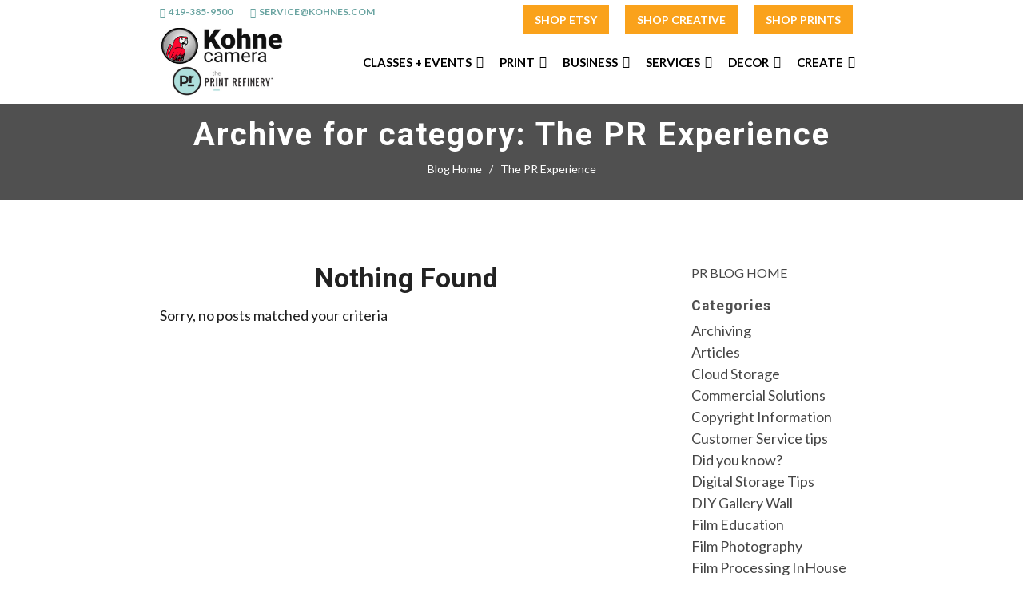

--- FILE ---
content_type: text/html; charset=UTF-8
request_url: https://kohnes.com/category/the-pr-experience/
body_size: 17517
content:
<!DOCTYPE html>
<html lang="en-US" prefix="og: https://ogp.me/ns#" class="html_stretched responsive av-preloader-disabled  html_header_top html_logo_left html_main_nav_header html_menu_right html_slim html_header_sticky html_header_shrinking html_header_topbar_active html_mobile_menu_phone html_header_searchicon_disabled html_content_align_center html_header_unstick_top_disabled html_header_stretch_disabled html_av-submenu-hidden html_av-submenu-display-click html_av-overlay-side html_av-overlay-side-classic html_av-submenu-noclone av-cookies-no-cookie-consent av-no-preview av-default-lightbox html_text_menu_active av-mobile-menu-switch-default">
<head>
<meta charset="UTF-8" />


<!-- mobile setting -->
<meta name="viewport" content="width=device-width, initial-scale=1">

<!-- Scripts/CSS and wp_head hook -->
<script>var et_site_url='https://kohnes.com';var et_post_id='0';function et_core_page_resource_fallback(a,b){"undefined"===typeof b&&(b=a.sheet.cssRules&&0===a.sheet.cssRules.length);b&&(a.onerror=null,a.onload=null,a.href?a.href=et_site_url+"/?et_core_page_resource="+a.id+et_post_id:a.src&&(a.src=et_site_url+"/?et_core_page_resource="+a.id+et_post_id))}
</script>
<!-- Search Engine Optimization by Rank Math PRO - https://rankmath.com/ -->
<title>The PR Experience Archives - Kohnes / The Print Refinery - Perrysburg</title>
<meta name="robots" content="noindex, follow"/>
<meta property="og:locale" content="en_US" />
<meta property="og:type" content="article" />
<meta property="og:title" content="The PR Experience Archives - Kohnes / The Print Refinery - Perrysburg" />
<meta property="og:url" content="https://kohnes.com/category/the-pr-experience/" />
<meta property="og:site_name" content="Kohnes Camera / The Print Refinery - Perrysburg" />
<meta property="article:publisher" content="https://www.facebook.com/Kohnes/" />
<meta name="twitter:card" content="summary_large_image" />
<meta name="twitter:title" content="The PR Experience Archives - Kohnes / The Print Refinery - Perrysburg" />
<meta name="twitter:site" content="@KohneCamera" />
<script type="application/ld+json" class="rank-math-schema-pro">{"@context":"https://schema.org","@graph":[{"@type":"Place","@id":"https://kohnes.com/#place","geo":{"@type":"GeoCoordinates","latitude":"41.54424745994942","longitude":" -83.62110304540664"},"hasMap":"https://www.google.com/maps/search/?api=1&amp;query=41.54424745994942, -83.62110304540664","address":{"@type":"PostalAddress","streetAddress":"120 W. South Boundary Street","addressLocality":"Perrysburg","addressRegion":"Ohio","postalCode":"43551","addressCountry":"US"}},{"@type":"Organization","@id":"https://kohnes.com/#organization","name":"Kohnes Camera + The Print Refinery","url":"https://kohnes.com","sameAs":["https://www.facebook.com/Kohnes/","https://twitter.com/KohneCamera","https://www.instagram.com/kohnecameraphoto/","https://www.linkedin.com/company/kohne-camera-photo/","https://www.youtube.com/channel/UCcjdif2s6T3UKh9X8Kzf6BA/","https://www.etsy.com/shop/PressedArtByPoly/","https://www.ebay.com/usr/kohnecamera/","https://www.amazon.com/s?me=A2ZAQ32ITF3LKC&amp;marketplaceID=ATVPDKIKX0DER/"],"email":"service@kohnes.com","address":{"@type":"PostalAddress","streetAddress":"120 W. South Boundary Street","addressLocality":"Perrysburg","addressRegion":"Ohio","postalCode":"43551","addressCountry":"US"},"contactPoint":[{"@type":"ContactPoint","telephone":"+1-419-385-9500","contactType":"customer support"}],"description":"Kohne Camera &amp; Photo is the only full service camera store and professional photographic print lab in northwest Ohio.","location":{"@id":"https://kohnes.com/#place"}},{"@type":"WebSite","@id":"https://kohnes.com/#website","url":"https://kohnes.com","name":"Kohnes Camera / The Print Refinery - Perrysburg","alternateName":"Kohnes Camera","publisher":{"@id":"https://kohnes.com/#organization"},"inLanguage":"en-US"},{"@type":"CollectionPage","@id":"https://kohnes.com/category/the-pr-experience/#webpage","url":"https://kohnes.com/category/the-pr-experience/","name":"The PR Experience Archives - Kohnes / The Print Refinery - Perrysburg","isPartOf":{"@id":"https://kohnes.com/#website"},"inLanguage":"en-US"}]}</script>
<!-- /Rank Math WordPress SEO plugin -->

<link rel='dns-prefetch' href='//www.googletagmanager.com' />
<link rel='dns-prefetch' href='//fonts.gstatic.com' />
<link href='//kohnes.b-cdn.net' rel='preconnect' />
<link href='//hb.wpmucdn.com' rel='preconnect' />
<link rel='preconnect' href='https://kohnes.b-cdn.net' />
<link rel="alternate" type="application/rss+xml" title="Kohnes / The Print Refinery - Perrysburg &raquo; Feed" href="https://kohnes.com/feed/" />
<link rel="alternate" type="application/rss+xml" title="Kohnes / The Print Refinery - Perrysburg &raquo; Comments Feed" href="https://kohnes.com/comments/feed/" />
<link rel="alternate" type="application/rss+xml" title="Kohnes / The Print Refinery - Perrysburg &raquo; The PR Experience Category Feed" href="https://kohnes.com/category/the-pr-experience/feed/" />
		<style>
			.lazyload,
			.lazyloading {
				max-width: 100%;
			}
		</style>
		
<!-- google webfont font replacement -->

			<script type='text/javascript'>

				(function() {

					/*	check if webfonts are disabled by user setting via cookie - or user must opt in.	*/
					var html = document.getElementsByTagName('html')[0];
					var cookie_check = html.className.indexOf('av-cookies-needs-opt-in') >= 0 || html.className.indexOf('av-cookies-can-opt-out') >= 0;
					var allow_continue = true;
					var silent_accept_cookie = html.className.indexOf('av-cookies-user-silent-accept') >= 0;

					if( cookie_check && ! silent_accept_cookie )
					{
						if( ! document.cookie.match(/aviaCookieConsent/) || html.className.indexOf('av-cookies-session-refused') >= 0 )
						{
							allow_continue = false;
						}
						else
						{
							if( ! document.cookie.match(/aviaPrivacyRefuseCookiesHideBar/) )
							{
								allow_continue = false;
							}
							else if( ! document.cookie.match(/aviaPrivacyEssentialCookiesEnabled/) )
							{
								allow_continue = false;
							}
							else if( document.cookie.match(/aviaPrivacyGoogleWebfontsDisabled/) )
							{
								allow_continue = false;
							}
						}
					}

					if( allow_continue )
					{
						var f = document.createElement('link');

						f.type 	= 'text/css';
						f.rel 	= 'stylesheet';
						f.href 	= 'https://fonts.googleapis.com/css?family=Roboto:100,400,700%7CLato:300,400,700&display=swap';
						f.id 	= 'avia-google-webfont';

						document.getElementsByTagName('head')[0].appendChild(f);
					}
				})();

			</script>
			<style id='wp-img-auto-sizes-contain-inline-css' type='text/css'>
img:is([sizes=auto i],[sizes^="auto," i]){contain-intrinsic-size:3000px 1500px}
/*# sourceURL=wp-img-auto-sizes-contain-inline-css */
</style>
<link rel='stylesheet' id='avia-grid-css' href='https://kohnes.b-cdn.net/wp-content/themes/enfold/css/grid.css?ver=7.1' type='text/css' media='all' />
<link rel='stylesheet' id='avia-base-css' href='https://kohnes.b-cdn.net/wp-content/themes/enfold/css/base.css?ver=7.1' type='text/css' media='all' />
<link rel='stylesheet' id='avia-layout-css' href='https://kohnes.b-cdn.net/wp-content/themes/enfold/css/layout.css?ver=7.1' type='text/css' media='all' />
<link rel='stylesheet' id='avia-module-blog-css' href='https://kohnes.b-cdn.net/wp-content/themes/enfold/config-templatebuilder/avia-shortcodes/blog/blog.css?ver=7.1' type='text/css' media='all' />
<link rel='stylesheet' id='avia-module-postslider-css' href='https://kohnes.b-cdn.net/wp-content/themes/enfold/config-templatebuilder/avia-shortcodes/postslider/postslider.css?ver=7.1' type='text/css' media='all' />
<link rel='stylesheet' id='avia-module-button-css' href='https://kohnes.b-cdn.net/wp-content/themes/enfold/config-templatebuilder/avia-shortcodes/buttons/buttons.css?ver=7.1' type='text/css' media='all' />
<link rel='stylesheet' id='avia-module-buttonrow-css' href='https://kohnes.b-cdn.net/wp-content/themes/enfold/config-templatebuilder/avia-shortcodes/buttonrow/buttonrow.css?ver=7.1' type='text/css' media='all' />
<link rel='stylesheet' id='avia-module-button-fullwidth-css' href='https://kohnes.b-cdn.net/wp-content/themes/enfold/config-templatebuilder/avia-shortcodes/buttons_fullwidth/buttons_fullwidth.css?ver=7.1' type='text/css' media='all' />
<link rel='stylesheet' id='avia-module-comments-css' href='https://kohnes.b-cdn.net/wp-content/themes/enfold/config-templatebuilder/avia-shortcodes/comments/comments.css?ver=7.1' type='text/css' media='all' />
<link rel='stylesheet' id='avia-module-contact-css' href='https://kohnes.b-cdn.net/wp-content/themes/enfold/config-templatebuilder/avia-shortcodes/contact/contact.css?ver=7.1' type='text/css' media='all' />
<link rel='stylesheet' id='avia-module-dynamic-field-css' href='https://kohnes.b-cdn.net/wp-content/themes/enfold/config-templatebuilder/avia-shortcodes/dynamic_field/dynamic_field.css?ver=7.1' type='text/css' media='all' />
<link rel='stylesheet' id='avia-module-slideshow-css' href='https://kohnes.b-cdn.net/wp-content/themes/enfold/config-templatebuilder/avia-shortcodes/slideshow/slideshow.css?ver=7.1' type='text/css' media='all' />
<link rel='stylesheet' id='avia-module-gallery-css' href='https://kohnes.b-cdn.net/wp-content/themes/enfold/config-templatebuilder/avia-shortcodes/gallery/gallery.css?ver=7.1' type='text/css' media='all' />
<link rel='stylesheet' id='avia-module-gridrow-css' href='https://kohnes.b-cdn.net/wp-content/themes/enfold/config-templatebuilder/avia-shortcodes/grid_row/grid_row.css?ver=7.1' type='text/css' media='all' />
<link rel='stylesheet' id='avia-module-heading-css' href='https://kohnes.b-cdn.net/wp-content/themes/enfold/config-templatebuilder/avia-shortcodes/heading/heading.css?ver=7.1' type='text/css' media='all' />
<link rel='stylesheet' id='avia-module-hr-css' href='https://kohnes.b-cdn.net/wp-content/themes/enfold/config-templatebuilder/avia-shortcodes/hr/hr.css?ver=7.1' type='text/css' media='all' />
<link rel='stylesheet' id='avia-module-icon-css' href='https://kohnes.b-cdn.net/wp-content/themes/enfold/config-templatebuilder/avia-shortcodes/icon/icon.css?ver=7.1' type='text/css' media='all' />
<link rel='stylesheet' id='avia-module-iconbox-css' href='https://kohnes.b-cdn.net/wp-content/themes/enfold/config-templatebuilder/avia-shortcodes/iconbox/iconbox.css?ver=7.1' type='text/css' media='all' />
<link rel='stylesheet' id='avia-module-iconlist-css' href='https://kohnes.b-cdn.net/wp-content/themes/enfold/config-templatebuilder/avia-shortcodes/iconlist/iconlist.css?ver=7.1' type='text/css' media='all' />
<link rel='stylesheet' id='avia-module-image-css' href='https://kohnes.b-cdn.net/wp-content/themes/enfold/config-templatebuilder/avia-shortcodes/image/image.css?ver=7.1' type='text/css' media='all' />
<link rel='stylesheet' id='avia-module-image-diff-css' href='https://kohnes.b-cdn.net/wp-content/themes/enfold/config-templatebuilder/avia-shortcodes/image_diff/image_diff.css?ver=7.1' type='text/css' media='all' />
<link rel='stylesheet' id='avia-module-masonry-css' href='https://kohnes.b-cdn.net/wp-content/themes/enfold/config-templatebuilder/avia-shortcodes/masonry_entries/masonry_entries.css?ver=7.1' type='text/css' media='all' />
<link rel='stylesheet' id='avia-siteloader-css' href='https://kohnes.b-cdn.net/wp-content/themes/enfold/css/avia-snippet-site-preloader.css?ver=7.1' type='text/css' media='all' />
<link rel='stylesheet' id='avia-module-catalogue-css' href='https://kohnes.b-cdn.net/wp-content/themes/enfold/config-templatebuilder/avia-shortcodes/catalogue/catalogue.css?ver=7.1' type='text/css' media='all' />
<link rel='stylesheet' id='avia-module-slideshow-fullsize-css' href='https://kohnes.b-cdn.net/wp-content/themes/enfold/config-templatebuilder/avia-shortcodes/slideshow_fullsize/slideshow_fullsize.css?ver=7.1' type='text/css' media='all' />
<link rel='stylesheet' id='avia-module-social-css' href='https://kohnes.b-cdn.net/wp-content/themes/enfold/config-templatebuilder/avia-shortcodes/social_share/social_share.css?ver=7.1' type='text/css' media='all' />
<link rel='stylesheet' id='avia-module-table-css' href='https://kohnes.b-cdn.net/wp-content/themes/enfold/config-templatebuilder/avia-shortcodes/table/table.css?ver=7.1' type='text/css' media='all' />
<link rel='stylesheet' id='avia-module-tabs-css' href='https://kohnes.b-cdn.net/wp-content/themes/enfold/config-templatebuilder/avia-shortcodes/tabs/tabs.css?ver=7.1' type='text/css' media='all' />
<link rel='stylesheet' id='avia-module-toggles-css' href='https://kohnes.b-cdn.net/wp-content/themes/enfold/config-templatebuilder/avia-shortcodes/toggles/toggles.css?ver=7.1' type='text/css' media='all' />
<link rel='stylesheet' id='avia-module-video-css' href='https://kohnes.b-cdn.net/wp-content/themes/enfold/config-templatebuilder/avia-shortcodes/video/video.css?ver=7.1' type='text/css' media='all' />
<link rel='stylesheet' id='avia-scs-css' href='https://kohnes.b-cdn.net/wp-content/themes/enfold/css/shortcodes.css?ver=7.1' type='text/css' media='all' />
<link rel='stylesheet' id='avia-woocommerce-css-css' href='https://kohnes.b-cdn.net/wp-content/themes/enfold/config-woocommerce/woocommerce-mod.css?ver=7.1' type='text/css' media='all' />
<style id='wp-block-library-inline-css' type='text/css'>
:root{--wp-block-synced-color:#7a00df;--wp-block-synced-color--rgb:122,0,223;--wp-bound-block-color:var(--wp-block-synced-color);--wp-editor-canvas-background:#ddd;--wp-admin-theme-color:#007cba;--wp-admin-theme-color--rgb:0,124,186;--wp-admin-theme-color-darker-10:#006ba1;--wp-admin-theme-color-darker-10--rgb:0,107,160.5;--wp-admin-theme-color-darker-20:#005a87;--wp-admin-theme-color-darker-20--rgb:0,90,135;--wp-admin-border-width-focus:2px}@media (min-resolution:192dpi){:root{--wp-admin-border-width-focus:1.5px}}.wp-element-button{cursor:pointer}:root .has-very-light-gray-background-color{background-color:#eee}:root .has-very-dark-gray-background-color{background-color:#313131}:root .has-very-light-gray-color{color:#eee}:root .has-very-dark-gray-color{color:#313131}:root .has-vivid-green-cyan-to-vivid-cyan-blue-gradient-background{background:linear-gradient(135deg,#00d084,#0693e3)}:root .has-purple-crush-gradient-background{background:linear-gradient(135deg,#34e2e4,#4721fb 50%,#ab1dfe)}:root .has-hazy-dawn-gradient-background{background:linear-gradient(135deg,#faaca8,#dad0ec)}:root .has-subdued-olive-gradient-background{background:linear-gradient(135deg,#fafae1,#67a671)}:root .has-atomic-cream-gradient-background{background:linear-gradient(135deg,#fdd79a,#004a59)}:root .has-nightshade-gradient-background{background:linear-gradient(135deg,#330968,#31cdcf)}:root .has-midnight-gradient-background{background:linear-gradient(135deg,#020381,#2874fc)}:root{--wp--preset--font-size--normal:16px;--wp--preset--font-size--huge:42px}.has-regular-font-size{font-size:1em}.has-larger-font-size{font-size:2.625em}.has-normal-font-size{font-size:var(--wp--preset--font-size--normal)}.has-huge-font-size{font-size:var(--wp--preset--font-size--huge)}.has-text-align-center{text-align:center}.has-text-align-left{text-align:left}.has-text-align-right{text-align:right}.has-fit-text{white-space:nowrap!important}#end-resizable-editor-section{display:none}.aligncenter{clear:both}.items-justified-left{justify-content:flex-start}.items-justified-center{justify-content:center}.items-justified-right{justify-content:flex-end}.items-justified-space-between{justify-content:space-between}.screen-reader-text{border:0;clip-path:inset(50%);height:1px;margin:-1px;overflow:hidden;padding:0;position:absolute;width:1px;word-wrap:normal!important}.screen-reader-text:focus{background-color:#ddd;clip-path:none;color:#444;display:block;font-size:1em;height:auto;left:5px;line-height:normal;padding:15px 23px 14px;text-decoration:none;top:5px;width:auto;z-index:100000}html :where(.has-border-color){border-style:solid}html :where([style*=border-top-color]){border-top-style:solid}html :where([style*=border-right-color]){border-right-style:solid}html :where([style*=border-bottom-color]){border-bottom-style:solid}html :where([style*=border-left-color]){border-left-style:solid}html :where([style*=border-width]){border-style:solid}html :where([style*=border-top-width]){border-top-style:solid}html :where([style*=border-right-width]){border-right-style:solid}html :where([style*=border-bottom-width]){border-bottom-style:solid}html :where([style*=border-left-width]){border-left-style:solid}html :where(img[class*=wp-image-]){height:auto;max-width:100%}:where(figure){margin:0 0 1em}html :where(.is-position-sticky){--wp-admin--admin-bar--position-offset:var(--wp-admin--admin-bar--height,0px)}@media screen and (max-width:600px){html :where(.is-position-sticky){--wp-admin--admin-bar--position-offset:0px}}

/*# sourceURL=wp-block-library-inline-css */
</style><link rel='stylesheet' id='wc-blocks-style-css' href='https://kohnes.b-cdn.net/wp-content/plugins/woocommerce/assets/client/blocks/wc-blocks.css?ver=wc-10.4.3' type='text/css' media='all' />
<style id='global-styles-inline-css' type='text/css'>
:root{--wp--preset--aspect-ratio--square: 1;--wp--preset--aspect-ratio--4-3: 4/3;--wp--preset--aspect-ratio--3-4: 3/4;--wp--preset--aspect-ratio--3-2: 3/2;--wp--preset--aspect-ratio--2-3: 2/3;--wp--preset--aspect-ratio--16-9: 16/9;--wp--preset--aspect-ratio--9-16: 9/16;--wp--preset--color--black: #000000;--wp--preset--color--cyan-bluish-gray: #abb8c3;--wp--preset--color--white: #ffffff;--wp--preset--color--pale-pink: #f78da7;--wp--preset--color--vivid-red: #cf2e2e;--wp--preset--color--luminous-vivid-orange: #ff6900;--wp--preset--color--luminous-vivid-amber: #fcb900;--wp--preset--color--light-green-cyan: #7bdcb5;--wp--preset--color--vivid-green-cyan: #00d084;--wp--preset--color--pale-cyan-blue: #8ed1fc;--wp--preset--color--vivid-cyan-blue: #0693e3;--wp--preset--color--vivid-purple: #9b51e0;--wp--preset--color--metallic-red: #b02b2c;--wp--preset--color--maximum-yellow-red: #edae44;--wp--preset--color--yellow-sun: #eeee22;--wp--preset--color--palm-leaf: #83a846;--wp--preset--color--aero: #7bb0e7;--wp--preset--color--old-lavender: #745f7e;--wp--preset--color--steel-teal: #5f8789;--wp--preset--color--raspberry-pink: #d65799;--wp--preset--color--medium-turquoise: #4ecac2;--wp--preset--gradient--vivid-cyan-blue-to-vivid-purple: linear-gradient(135deg,rgb(6,147,227) 0%,rgb(155,81,224) 100%);--wp--preset--gradient--light-green-cyan-to-vivid-green-cyan: linear-gradient(135deg,rgb(122,220,180) 0%,rgb(0,208,130) 100%);--wp--preset--gradient--luminous-vivid-amber-to-luminous-vivid-orange: linear-gradient(135deg,rgb(252,185,0) 0%,rgb(255,105,0) 100%);--wp--preset--gradient--luminous-vivid-orange-to-vivid-red: linear-gradient(135deg,rgb(255,105,0) 0%,rgb(207,46,46) 100%);--wp--preset--gradient--very-light-gray-to-cyan-bluish-gray: linear-gradient(135deg,rgb(238,238,238) 0%,rgb(169,184,195) 100%);--wp--preset--gradient--cool-to-warm-spectrum: linear-gradient(135deg,rgb(74,234,220) 0%,rgb(151,120,209) 20%,rgb(207,42,186) 40%,rgb(238,44,130) 60%,rgb(251,105,98) 80%,rgb(254,248,76) 100%);--wp--preset--gradient--blush-light-purple: linear-gradient(135deg,rgb(255,206,236) 0%,rgb(152,150,240) 100%);--wp--preset--gradient--blush-bordeaux: linear-gradient(135deg,rgb(254,205,165) 0%,rgb(254,45,45) 50%,rgb(107,0,62) 100%);--wp--preset--gradient--luminous-dusk: linear-gradient(135deg,rgb(255,203,112) 0%,rgb(199,81,192) 50%,rgb(65,88,208) 100%);--wp--preset--gradient--pale-ocean: linear-gradient(135deg,rgb(255,245,203) 0%,rgb(182,227,212) 50%,rgb(51,167,181) 100%);--wp--preset--gradient--electric-grass: linear-gradient(135deg,rgb(202,248,128) 0%,rgb(113,206,126) 100%);--wp--preset--gradient--midnight: linear-gradient(135deg,rgb(2,3,129) 0%,rgb(40,116,252) 100%);--wp--preset--font-size--small: 1rem;--wp--preset--font-size--medium: 1.125rem;--wp--preset--font-size--large: 1.75rem;--wp--preset--font-size--x-large: clamp(1.75rem, 3vw, 2.25rem);--wp--preset--spacing--20: 0.44rem;--wp--preset--spacing--30: 0.67rem;--wp--preset--spacing--40: 1rem;--wp--preset--spacing--50: 1.5rem;--wp--preset--spacing--60: 2.25rem;--wp--preset--spacing--70: 3.38rem;--wp--preset--spacing--80: 5.06rem;--wp--preset--shadow--natural: 6px 6px 9px rgba(0, 0, 0, 0.2);--wp--preset--shadow--deep: 12px 12px 50px rgba(0, 0, 0, 0.4);--wp--preset--shadow--sharp: 6px 6px 0px rgba(0, 0, 0, 0.2);--wp--preset--shadow--outlined: 6px 6px 0px -3px rgb(255, 255, 255), 6px 6px rgb(0, 0, 0);--wp--preset--shadow--crisp: 6px 6px 0px rgb(0, 0, 0);}:root { --wp--style--global--content-size: 800px;--wp--style--global--wide-size: 1130px; }:where(body) { margin: 0; }.wp-site-blocks > .alignleft { float: left; margin-right: 2em; }.wp-site-blocks > .alignright { float: right; margin-left: 2em; }.wp-site-blocks > .aligncenter { justify-content: center; margin-left: auto; margin-right: auto; }:where(.is-layout-flex){gap: 0.5em;}:where(.is-layout-grid){gap: 0.5em;}.is-layout-flow > .alignleft{float: left;margin-inline-start: 0;margin-inline-end: 2em;}.is-layout-flow > .alignright{float: right;margin-inline-start: 2em;margin-inline-end: 0;}.is-layout-flow > .aligncenter{margin-left: auto !important;margin-right: auto !important;}.is-layout-constrained > .alignleft{float: left;margin-inline-start: 0;margin-inline-end: 2em;}.is-layout-constrained > .alignright{float: right;margin-inline-start: 2em;margin-inline-end: 0;}.is-layout-constrained > .aligncenter{margin-left: auto !important;margin-right: auto !important;}.is-layout-constrained > :where(:not(.alignleft):not(.alignright):not(.alignfull)){max-width: var(--wp--style--global--content-size);margin-left: auto !important;margin-right: auto !important;}.is-layout-constrained > .alignwide{max-width: var(--wp--style--global--wide-size);}body .is-layout-flex{display: flex;}.is-layout-flex{flex-wrap: wrap;align-items: center;}.is-layout-flex > :is(*, div){margin: 0;}body .is-layout-grid{display: grid;}.is-layout-grid > :is(*, div){margin: 0;}body{padding-top: 0px;padding-right: 0px;padding-bottom: 0px;padding-left: 0px;}a:where(:not(.wp-element-button)){text-decoration: underline;}:root :where(.wp-element-button, .wp-block-button__link){background-color: #32373c;border-width: 0;color: #fff;font-family: inherit;font-size: inherit;font-style: inherit;font-weight: inherit;letter-spacing: inherit;line-height: inherit;padding-top: calc(0.667em + 2px);padding-right: calc(1.333em + 2px);padding-bottom: calc(0.667em + 2px);padding-left: calc(1.333em + 2px);text-decoration: none;text-transform: inherit;}.has-black-color{color: var(--wp--preset--color--black) !important;}.has-cyan-bluish-gray-color{color: var(--wp--preset--color--cyan-bluish-gray) !important;}.has-white-color{color: var(--wp--preset--color--white) !important;}.has-pale-pink-color{color: var(--wp--preset--color--pale-pink) !important;}.has-vivid-red-color{color: var(--wp--preset--color--vivid-red) !important;}.has-luminous-vivid-orange-color{color: var(--wp--preset--color--luminous-vivid-orange) !important;}.has-luminous-vivid-amber-color{color: var(--wp--preset--color--luminous-vivid-amber) !important;}.has-light-green-cyan-color{color: var(--wp--preset--color--light-green-cyan) !important;}.has-vivid-green-cyan-color{color: var(--wp--preset--color--vivid-green-cyan) !important;}.has-pale-cyan-blue-color{color: var(--wp--preset--color--pale-cyan-blue) !important;}.has-vivid-cyan-blue-color{color: var(--wp--preset--color--vivid-cyan-blue) !important;}.has-vivid-purple-color{color: var(--wp--preset--color--vivid-purple) !important;}.has-metallic-red-color{color: var(--wp--preset--color--metallic-red) !important;}.has-maximum-yellow-red-color{color: var(--wp--preset--color--maximum-yellow-red) !important;}.has-yellow-sun-color{color: var(--wp--preset--color--yellow-sun) !important;}.has-palm-leaf-color{color: var(--wp--preset--color--palm-leaf) !important;}.has-aero-color{color: var(--wp--preset--color--aero) !important;}.has-old-lavender-color{color: var(--wp--preset--color--old-lavender) !important;}.has-steel-teal-color{color: var(--wp--preset--color--steel-teal) !important;}.has-raspberry-pink-color{color: var(--wp--preset--color--raspberry-pink) !important;}.has-medium-turquoise-color{color: var(--wp--preset--color--medium-turquoise) !important;}.has-black-background-color{background-color: var(--wp--preset--color--black) !important;}.has-cyan-bluish-gray-background-color{background-color: var(--wp--preset--color--cyan-bluish-gray) !important;}.has-white-background-color{background-color: var(--wp--preset--color--white) !important;}.has-pale-pink-background-color{background-color: var(--wp--preset--color--pale-pink) !important;}.has-vivid-red-background-color{background-color: var(--wp--preset--color--vivid-red) !important;}.has-luminous-vivid-orange-background-color{background-color: var(--wp--preset--color--luminous-vivid-orange) !important;}.has-luminous-vivid-amber-background-color{background-color: var(--wp--preset--color--luminous-vivid-amber) !important;}.has-light-green-cyan-background-color{background-color: var(--wp--preset--color--light-green-cyan) !important;}.has-vivid-green-cyan-background-color{background-color: var(--wp--preset--color--vivid-green-cyan) !important;}.has-pale-cyan-blue-background-color{background-color: var(--wp--preset--color--pale-cyan-blue) !important;}.has-vivid-cyan-blue-background-color{background-color: var(--wp--preset--color--vivid-cyan-blue) !important;}.has-vivid-purple-background-color{background-color: var(--wp--preset--color--vivid-purple) !important;}.has-metallic-red-background-color{background-color: var(--wp--preset--color--metallic-red) !important;}.has-maximum-yellow-red-background-color{background-color: var(--wp--preset--color--maximum-yellow-red) !important;}.has-yellow-sun-background-color{background-color: var(--wp--preset--color--yellow-sun) !important;}.has-palm-leaf-background-color{background-color: var(--wp--preset--color--palm-leaf) !important;}.has-aero-background-color{background-color: var(--wp--preset--color--aero) !important;}.has-old-lavender-background-color{background-color: var(--wp--preset--color--old-lavender) !important;}.has-steel-teal-background-color{background-color: var(--wp--preset--color--steel-teal) !important;}.has-raspberry-pink-background-color{background-color: var(--wp--preset--color--raspberry-pink) !important;}.has-medium-turquoise-background-color{background-color: var(--wp--preset--color--medium-turquoise) !important;}.has-black-border-color{border-color: var(--wp--preset--color--black) !important;}.has-cyan-bluish-gray-border-color{border-color: var(--wp--preset--color--cyan-bluish-gray) !important;}.has-white-border-color{border-color: var(--wp--preset--color--white) !important;}.has-pale-pink-border-color{border-color: var(--wp--preset--color--pale-pink) !important;}.has-vivid-red-border-color{border-color: var(--wp--preset--color--vivid-red) !important;}.has-luminous-vivid-orange-border-color{border-color: var(--wp--preset--color--luminous-vivid-orange) !important;}.has-luminous-vivid-amber-border-color{border-color: var(--wp--preset--color--luminous-vivid-amber) !important;}.has-light-green-cyan-border-color{border-color: var(--wp--preset--color--light-green-cyan) !important;}.has-vivid-green-cyan-border-color{border-color: var(--wp--preset--color--vivid-green-cyan) !important;}.has-pale-cyan-blue-border-color{border-color: var(--wp--preset--color--pale-cyan-blue) !important;}.has-vivid-cyan-blue-border-color{border-color: var(--wp--preset--color--vivid-cyan-blue) !important;}.has-vivid-purple-border-color{border-color: var(--wp--preset--color--vivid-purple) !important;}.has-metallic-red-border-color{border-color: var(--wp--preset--color--metallic-red) !important;}.has-maximum-yellow-red-border-color{border-color: var(--wp--preset--color--maximum-yellow-red) !important;}.has-yellow-sun-border-color{border-color: var(--wp--preset--color--yellow-sun) !important;}.has-palm-leaf-border-color{border-color: var(--wp--preset--color--palm-leaf) !important;}.has-aero-border-color{border-color: var(--wp--preset--color--aero) !important;}.has-old-lavender-border-color{border-color: var(--wp--preset--color--old-lavender) !important;}.has-steel-teal-border-color{border-color: var(--wp--preset--color--steel-teal) !important;}.has-raspberry-pink-border-color{border-color: var(--wp--preset--color--raspberry-pink) !important;}.has-medium-turquoise-border-color{border-color: var(--wp--preset--color--medium-turquoise) !important;}.has-vivid-cyan-blue-to-vivid-purple-gradient-background{background: var(--wp--preset--gradient--vivid-cyan-blue-to-vivid-purple) !important;}.has-light-green-cyan-to-vivid-green-cyan-gradient-background{background: var(--wp--preset--gradient--light-green-cyan-to-vivid-green-cyan) !important;}.has-luminous-vivid-amber-to-luminous-vivid-orange-gradient-background{background: var(--wp--preset--gradient--luminous-vivid-amber-to-luminous-vivid-orange) !important;}.has-luminous-vivid-orange-to-vivid-red-gradient-background{background: var(--wp--preset--gradient--luminous-vivid-orange-to-vivid-red) !important;}.has-very-light-gray-to-cyan-bluish-gray-gradient-background{background: var(--wp--preset--gradient--very-light-gray-to-cyan-bluish-gray) !important;}.has-cool-to-warm-spectrum-gradient-background{background: var(--wp--preset--gradient--cool-to-warm-spectrum) !important;}.has-blush-light-purple-gradient-background{background: var(--wp--preset--gradient--blush-light-purple) !important;}.has-blush-bordeaux-gradient-background{background: var(--wp--preset--gradient--blush-bordeaux) !important;}.has-luminous-dusk-gradient-background{background: var(--wp--preset--gradient--luminous-dusk) !important;}.has-pale-ocean-gradient-background{background: var(--wp--preset--gradient--pale-ocean) !important;}.has-electric-grass-gradient-background{background: var(--wp--preset--gradient--electric-grass) !important;}.has-midnight-gradient-background{background: var(--wp--preset--gradient--midnight) !important;}.has-small-font-size{font-size: var(--wp--preset--font-size--small) !important;}.has-medium-font-size{font-size: var(--wp--preset--font-size--medium) !important;}.has-large-font-size{font-size: var(--wp--preset--font-size--large) !important;}.has-x-large-font-size{font-size: var(--wp--preset--font-size--x-large) !important;}
/*# sourceURL=global-styles-inline-css */
</style>

<style id='woocommerce-inline-inline-css' type='text/css'>
.woocommerce form .form-row .required { visibility: visible; }
/*# sourceURL=woocommerce-inline-inline-css */
</style>
<link rel='stylesheet' id='avia-fold-unfold-css' href='https://kohnes.b-cdn.net/wp-content/themes/enfold/css/avia-snippet-fold-unfold.css?ver=7.1' type='text/css' media='all' />
<link rel='stylesheet' id='avia-popup-css-css' href='https://kohnes.b-cdn.net/wp-content/themes/enfold/js/aviapopup/magnific-popup.min.css?ver=7.1' type='text/css' media='screen' />
<link rel='stylesheet' id='avia-lightbox-css' href='https://kohnes.b-cdn.net/wp-content/themes/enfold/css/avia-snippet-lightbox.css?ver=7.1' type='text/css' media='screen' />
<link rel='stylesheet' id='avia-widget-css-css' href='https://kohnes.b-cdn.net/wp-content/themes/enfold/css/avia-snippet-widget.css?ver=7.1' type='text/css' media='screen' />
<link rel='stylesheet' id='avia-dynamic-css' href='https://kohnes.b-cdn.net/wp-content/uploads/sites/31/dynamic_avia/print_refinery.css?ver=68d2ed2f2880e' type='text/css' media='all' />
<link rel='stylesheet' id='avia-custom-css' href='https://kohnes.b-cdn.net/wp-content/themes/enfold/css/custom.css?ver=7.1' type='text/css' media='all' />
<link rel='stylesheet' id='avia-gravity-css' href='https://kohnes.b-cdn.net/wp-content/themes/enfold/config-gravityforms/gravity-mod.css?ver=7.1' type='text/css' media='screen' />
<link rel='stylesheet' id='avia-style-css' href='https://kohnes.b-cdn.net/wp-content/themes/enfold-print-refinery/style.css?ver=1.1.3' type='text/css' media='all' />
<link rel='stylesheet' id='pr-blog-styles-css' href='https://kohnes.b-cdn.net/wp-content/plugins/print-refinery/css/pr-blog.css?ver=6.9' type='text/css' media='all' />
<script type="text/javascript" src="https://kohnes.b-cdn.net/wp-includes/js/jquery/jquery.min.js?ver=3.7.1" id="jquery-core-js"></script>
<script type="text/javascript" src="https://kohnes.b-cdn.net/wp-content/plugins/woocommerce/assets/js/js-cookie/js.cookie.min.js?ver=2.1.4-wc.10.4.3" id="wc-js-cookie-js" defer="defer" data-wp-strategy="defer"></script>
<script type="text/javascript" id="wc-cart-fragments-js-extra">
/* <![CDATA[ */
var wc_cart_fragments_params = {"ajax_url":"https://kohnes.com/wp-admin/admin-ajax.php","wc_ajax_url":"/?wc-ajax=%%endpoint%%","cart_hash_key":"wc_cart_hash_95af602c1ae4cdfde08d6ac9538b2ca5","fragment_name":"wc_fragments_95af602c1ae4cdfde08d6ac9538b2ca5","request_timeout":"5000"};
//# sourceURL=wc-cart-fragments-js-extra
/* ]]> */
</script>
<script type="text/javascript" src="https://kohnes.b-cdn.net/wp-content/plugins/woocommerce/assets/js/frontend/cart-fragments.min.js?ver=10.4.3" id="wc-cart-fragments-js" defer="defer" data-wp-strategy="defer"></script>
<script type="text/javascript" src="https://kohnes.b-cdn.net/wp-content/plugins/woocommerce/assets/js/jquery-blockui/jquery.blockUI.min.js?ver=2.7.0-wc.10.4.3" id="wc-jquery-blockui-js" defer="defer" data-wp-strategy="defer"></script>
<script type="text/javascript" id="wc-add-to-cart-js-extra">
/* <![CDATA[ */
var wc_add_to_cart_params = {"ajax_url":"https://kohnes.com/wp-admin/admin-ajax.php","wc_ajax_url":"/?wc-ajax=%%endpoint%%","i18n_view_cart":"View cart","cart_url":"https://kohnes.com/cart/","is_cart":"","cart_redirect_after_add":"yes"};
//# sourceURL=wc-add-to-cart-js-extra
/* ]]> */
</script>
<script type="text/javascript" src="https://kohnes.b-cdn.net/wp-content/plugins/woocommerce/assets/js/frontend/add-to-cart.min.js?ver=10.4.3" id="wc-add-to-cart-js" defer="defer" data-wp-strategy="defer"></script>
<script type="text/javascript" id="woocommerce-js-extra">
/* <![CDATA[ */
var woocommerce_params = {"ajax_url":"https://kohnes.com/wp-admin/admin-ajax.php","wc_ajax_url":"/?wc-ajax=%%endpoint%%","i18n_password_show":"Show password","i18n_password_hide":"Hide password"};
//# sourceURL=woocommerce-js-extra
/* ]]> */
</script>
<script type="text/javascript" src="https://kohnes.b-cdn.net/wp-content/plugins/woocommerce/assets/js/frontend/woocommerce.min.js?ver=10.4.3" id="woocommerce-js" defer="defer" data-wp-strategy="defer"></script>
<script type="text/javascript" src="https://kohnes.b-cdn.net/wp-content/themes/enfold/js/avia-js.js?ver=7.1" id="avia-js-js"></script>
<script type="text/javascript" src="https://kohnes.b-cdn.net/wp-content/themes/enfold/js/avia-compat.js?ver=7.1" id="avia-compat-js"></script>

<!-- Google tag (gtag.js) snippet added by Site Kit -->
<!-- Google Analytics snippet added by Site Kit -->
<script type="text/javascript" src="https://www.googletagmanager.com/gtag/js?id=GT-WF3G778" id="google_gtagjs-js" async></script>
<script type="text/javascript" id="google_gtagjs-js-after">
/* <![CDATA[ */
window.dataLayer = window.dataLayer || [];function gtag(){dataLayer.push(arguments);}
gtag("set","linker",{"domains":["kohnes.com"]});
gtag("js", new Date());
gtag("set", "developer_id.dZTNiMT", true);
gtag("config", "GT-WF3G778");
//# sourceURL=google_gtagjs-js-after
/* ]]> */
</script>
<link rel="https://api.w.org/" href="https://kohnes.com/wp-json/" /><link rel="alternate" title="JSON" type="application/json" href="https://kohnes.com/wp-json/wp/v2/categories/59" /><link rel="EditURI" type="application/rsd+xml" title="RSD" href="https://kohnes.com/xmlrpc.php?rsd" />
<meta name="generator" content="WordPress 6.9" />
<meta name="generator" content="WooCommerce 10.4.3" />
<meta name="generator" content="Site Kit by Google 1.171.0" />		<script>
			document.documentElement.className = document.documentElement.className.replace('no-js', 'js');
		</script>
				<style>
			.no-js img.lazyload {
				display: none;
			}

			figure.wp-block-image img.lazyloading {
				min-width: 150px;
			}

			.lazyload,
			.lazyloading {
				--smush-placeholder-width: 100px;
				--smush-placeholder-aspect-ratio: 1/1;
				width: var(--smush-image-width, var(--smush-placeholder-width)) !important;
				aspect-ratio: var(--smush-image-aspect-ratio, var(--smush-placeholder-aspect-ratio)) !important;
			}

						.lazyload, .lazyloading {
				opacity: 0;
			}

			.lazyloaded {
				opacity: 1;
				transition: opacity 400ms;
				transition-delay: 0ms;
			}

					</style>
		<link rel="preload" href="https://kohnes.b-cdn.net/wp-content/plugins/bloom/core/admin/fonts/modules.woff2" as="font" crossorigin="anonymous">
<link rel="icon" href="/wp-content/uploads/sites/31/2019/11/perrysburg-favicon.png" type="image/png">
<!--[if lt IE 9]><script src="https://kohnes.b-cdn.net/wp-content/themes/enfold/js/html5shiv.js"></script><![endif]--><link rel="profile" href="https://gmpg.org/xfn/11" />
<link rel="alternate" type="application/rss+xml" title="Kohnes / The Print Refinery - Perrysburg RSS2 Feed" href="https://kohnes.com/feed/" />
<link rel="pingback" href="https://kohnes.com/xmlrpc.php" />
	<noscript><style>.woocommerce-product-gallery{ opacity: 1 !important; }</style></noscript>
	<link rel="icon" href="https://kohnes.b-cdn.net/wp-content/uploads/sites/31/2019/11/perrysburg-favicon-36x36.png" sizes="32x32" />
<link rel="icon" href="https://kohnes.b-cdn.net/wp-content/uploads/sites/31/2019/11/perrysburg-favicon.png" sizes="192x192" />
<link rel="apple-touch-icon" href="https://kohnes.b-cdn.net/wp-content/uploads/sites/31/2019/11/perrysburg-favicon-180x180.png" />
<meta name="msapplication-TileImage" content="https://kohnes.b-cdn.net/wp-content/uploads/sites/31/2019/11/perrysburg-favicon.png" />
		<style type="text/css" id="wp-custom-css">
			.avia-post-nav{display:none !important;}

#collage .av-overlay-on-hover .av-image-caption-overlay{
	opacity:0;
}

#collage .flex_column:nth-child(2){
	width:44% !important;
}

#collage .flex_column:nth-child(3){
	width:28% !important;
}

#collage .av-overlay-on-hover .av-image-caption-overlay:hover{
	opacity:1;
}

#collage .av-overlay-on-hover .av-image-caption-overlay h3{
	color:#fff;
}

.pr-promo .pr-text,
.pr-promo .pr-text p
{
    font-size: 14px;
    line-height: 21px;
    color: #666;
    padding-bottom: 15px;
}

#ubermenu-nav-main-79-top_right{
	display:flex;
	justify-content:space-around;
}

#ubermenu-nav-main-79-top_right li a{
	padding:20px 25px !important;
}

.top-level{
	position:relative;
	z-index:5;
}
.bottom-level{
	position:relative;
	z-index:2;
}

.ubermenu-submenu{
	
}

.woocommerce-tabs{
	display:none;
}
ul#ubermenu-nav-main-72-bottom_left{
	padding-top: 10px;
    padding-right: 10px;
}

body #welcomebar, body .container h3.orangetitle{
	background:#505050 !important;
}

body .container h3.widgettitle, strong, #footer .widget_bloomwidget h3, #footer .textwidget a{
	color:#505050 !important;
}

#footer .widget_bloomwidget button{
	background-color:#505050 !important;
}

.btn, body button,.et_bloom .et_bloom_optin_0 .et_bloom_form_content button, .ubermenu-nav .cta-btn a.ubermenu-target, body .title_container{
	background-color:#505050 !important;
	background:#505050 !important;
}

.regbox a, .stickyBG.isSticky{border-color:#505050 !important;}

.events-plus-2 input[type=submit], .events-plus-2 input[type=button], .events-plus-2 .btn{
	color:white !important;
	background:#FD072E !important;
	box-shadow:none;
}

#split-header .menu-logo img {
    max-width: 188px;
}

.isSticky .main-logo img {
    max-width: 145px !important;
}


.pr-content .btn{
	border:none !important;
}

.pr-promo .btn a {
    background: #FE062E;
    color: #fff;
    border: none;
	margin:0;
}

.pr-promo .btn a:hover{
	background:#C80524;
	color:white;
	opacity:1;
}

.ubermenu-submenu .ubermenu-sub-indicators .ubermenu-has-submenu-drop > .ubermenu-target:after{
	right:25px;	
}

#top .avia-button.avia-color-dark, .main_color .avia-color-theme-color-subtle {
border-color:#C80524 !important;
}

a.avia-button.avia-color-dark:hover{
	background:#C80524 !important;
}

li.ubermenu-item-type-custom h3{
	color:#C80524;
}
.title_container .main-title a {
    text-align: center !important;
    font-size: 40px;
    text-transform: none;
    color: #fff !important;
    font-family: 'Roboto Condensed';
    font-weight: 700 !important;
    display: block;
    line-height: 1em;
    letter-spacing: 2px;
}

h3 sup{
    line-height: 6px;
    font-size: 20px;
}

h2 sup{
	    line-height: 10px;
    font-size: 25px;
}

.home .regbox {
    border-top: 3px solid #C80524 !important;
	    font-size: 13px;
    line-height: 24px;
    font: 13px/1.65em "HelveticaNeue","Helvetica Neue",Helvetica,Arial,sans-serif;
	max-width:250px !important;
}

.home .regbox a{
	border:none !important;
	background: #C80524;
		color:white !important;
	width:auto;
}

.home .regbox a:hover{
	background:#C80524;
	color:white;
	opacity:1;
}


.home .regbox h2{
	font-size:1.5em !important;
	line-height:1.25em !important;
	margin-bottom:10px !important;
}

.home .regbox p{
	font-size:1em !important;
	line-height:1.25em !important;
	margin-top:.5em;
	padding:0;
}

.home .ms-bullet-selected{
	background: #C80524 !important;
}

#shiftnav-toggle-main{
	background:white;
}

@media (max-width:767px){
	.home .regbox{
		padding:10px 5px;
			margin-left:20px !important;
	}	
.home .regbox h2{
	font-size:1.25em !important;
	line-height:1em !important;
	margin-bottom:10px !important;
	text-align:center;
}

.home .regbox p{
	display:none;
}
	.home .regbox a{
		margin:auto;
		float:none;
		display:block;
		padding:5px;	
		font-size:12px;
	}
	
	.home h2{
		font-size:24px !important;
		line-height:30px !important;
	}
	.home h3.orangetitle{
		font-size:20px !important;
		line-height:24px;
	}
}

.woocommerce{
margin-top:20px;
}

/* New Slider */
.homepage-slider .btn{
	background-color:white !important;
}
body .homepage-slider button{
	background-color:inherit !important;
}		</style>
		<style type="text/css">
		@font-face {font-family: 'entypo-fontello-enfold'; font-weight: normal; font-style: normal; font-display: swap;
		src: url('https://kohnes.b-cdn.net/wp-content/themes/enfold/config-templatebuilder/avia-template-builder/assets/fonts/entypo-fontello-enfold/entypo-fontello-enfold.woff2') format('woff2'),
		url('https://kohnes.b-cdn.net/wp-content/themes/enfold/config-templatebuilder/avia-template-builder/assets/fonts/entypo-fontello-enfold/entypo-fontello-enfold.woff') format('woff'),
		url('https://kohnes.b-cdn.net/wp-content/themes/enfold/config-templatebuilder/avia-template-builder/assets/fonts/entypo-fontello-enfold/entypo-fontello-enfold.ttf') format('truetype'),
		url('https://kohnes.b-cdn.net/wp-content/themes/enfold/config-templatebuilder/avia-template-builder/assets/fonts/entypo-fontello-enfold/entypo-fontello-enfold.svg#entypo-fontello-enfold') format('svg'),
		url('https://kohnes.b-cdn.net/wp-content/themes/enfold/config-templatebuilder/avia-template-builder/assets/fonts/entypo-fontello-enfold/entypo-fontello-enfold.eot'),
		url('https://kohnes.b-cdn.net/wp-content/themes/enfold/config-templatebuilder/avia-template-builder/assets/fonts/entypo-fontello-enfold/entypo-fontello-enfold.eot?#iefix') format('embedded-opentype');
		}

		#top .avia-font-entypo-fontello-enfold, body .avia-font-entypo-fontello-enfold, html body [data-av_iconfont='entypo-fontello-enfold']:before{ font-family: 'entypo-fontello-enfold'; }
		
		@font-face {font-family: 'entypo-fontello'; font-weight: normal; font-style: normal; font-display: swap;
		src: url('https://kohnes.b-cdn.net/wp-content/themes/enfold/config-templatebuilder/avia-template-builder/assets/fonts/entypo-fontello/entypo-fontello.woff2') format('woff2'),
		url('https://kohnes.b-cdn.net/wp-content/themes/enfold/config-templatebuilder/avia-template-builder/assets/fonts/entypo-fontello/entypo-fontello.woff') format('woff'),
		url('https://kohnes.b-cdn.net/wp-content/themes/enfold/config-templatebuilder/avia-template-builder/assets/fonts/entypo-fontello/entypo-fontello.ttf') format('truetype'),
		url('https://kohnes.b-cdn.net/wp-content/themes/enfold/config-templatebuilder/avia-template-builder/assets/fonts/entypo-fontello/entypo-fontello.svg#entypo-fontello') format('svg'),
		url('https://kohnes.b-cdn.net/wp-content/themes/enfold/config-templatebuilder/avia-template-builder/assets/fonts/entypo-fontello/entypo-fontello.eot'),
		url('https://kohnes.b-cdn.net/wp-content/themes/enfold/config-templatebuilder/avia-template-builder/assets/fonts/entypo-fontello/entypo-fontello.eot?#iefix') format('embedded-opentype');
		}

		#top .avia-font-entypo-fontello, body .avia-font-entypo-fontello, html body [data-av_iconfont='entypo-fontello']:before{ font-family: 'entypo-fontello'; }
		
		@font-face {font-family: 'new-social'; font-weight: normal; font-style: normal; font-display: swap;
		src: url('https://kohnes.b-cdn.net/wp-content/uploads/sites/31/avia_fonts/new-social/new-social.woff2') format('woff2'),
		url('https://kohnes.b-cdn.net/wp-content/uploads/sites/31/avia_fonts/new-social/new-social.woff') format('woff'),
		url('https://kohnes.b-cdn.net/wp-content/uploads/sites/31/avia_fonts/new-social/new-social.ttf') format('truetype'),
		url('https://kohnes.b-cdn.net/wp-content/uploads/sites/31/avia_fonts/new-social/new-social.svg#new-social') format('svg'),
		url('https://kohnes.b-cdn.net/wp-content/uploads/sites/31/avia_fonts/new-social/new-social.eot'),
		url('https://kohnes.b-cdn.net/wp-content/uploads/sites/31/avia_fonts/new-social/new-social.eot?#iefix') format('embedded-opentype');
		}

		#top .avia-font-new-social, body .avia-font-new-social, html body [data-av_iconfont='new-social']:before{ font-family: 'new-social'; }
		</style>

<!--
Debugging Info for Theme support: 

Theme: Enfold
Version: 7.1
Installed: enfold
AviaFramework Version: 5.6
AviaBuilder Version: 6.0
aviaElementManager Version: 1.0.1
- - - - - - - - - - -
ChildTheme: Print Refinery
ChildTheme Version: 
ChildTheme Installed: enfold

- - - - - - - - - - -
ML:512-PU:45-PLA:30
WP:6.9
Compress: CSS:disabled - JS:disabled
Updates: enabled - deprecated Envato API - register Envato Token
PLAu:26
-->
<link rel='stylesheet' id='wc-stripe-blocks-checkout-style-css' href='https://kohnes.b-cdn.net/wp-content/plugins/woocommerce-gateway-stripe/build/upe-blocks.css?ver=5149cca93b0373758856' type='text/css' media='all' />
<link rel='stylesheet' id='et_bloom-css-css' href='https://kohnes.b-cdn.net/wp-content/plugins/bloom/css/style.css?ver=1.3.12' type='text/css' media='all' />
</head>

<body id="top" class="archive category category-the-pr-experience category-59 wp-theme-enfold wp-child-theme-enfold-print-refinery stretched no_sidebar_border rtl_columns av-curtain-numeric roboto lato  theme-enfold woocommerce-no-js et_bloom site-31 avia-responsive-images-support avia-woocommerce-30" itemscope="itemscope" itemtype="https://schema.org/WebPage" >


	
	<div id='wrap_all'>

	
<header id='header' class='all_colors header_color light_bg_color  av_header_top av_logo_left av_main_nav_header av_menu_right av_slim av_header_sticky av_header_shrinking av_header_stretch_disabled av_mobile_menu_phone av_header_searchicon_disabled av_header_unstick_top_disabled av_bottom_nav_disabled  av_header_border_disabled' aria-label="Header" data-av_shrink_factor='50' role="banner" itemscope="itemscope" itemtype="https://schema.org/WPHeader" >

		<div id='header_meta' class='container_wrap container_wrap_meta  av_secondary_right av_extra_header_active av_phone_active_left'>

			      <div class='container'>
			      <nav class='sub_menu'  role="navigation" itemscope="itemscope" itemtype="https://schema.org/SiteNavigationElement" ><ul role="menu" class="menu" id="avia2-menu"><li role="menuitem" id="menu-item-19222" class="cta-btn-secondary menu-item menu-item-type-custom menu-item-object-custom menu-item-19222"><a target="_blank" href="https://www.etsy.com/shop/PressedArtByPoly">SHOP ETSY</a></li>
<li role="menuitem" id="menu-item-3913" class="cta-btn-secondary menu-item menu-item-type-custom menu-item-object-custom menu-item-3913"><a href="https://onlineprint.kohnes.com/en/printing/">SHOP CREATIVE</a></li>
<li role="menuitem" id="menu-item-3224" class="cta-btn-secondary menu-item menu-item-type-custom menu-item-object-custom menu-item-3224"><a href="https://onlineprint.kohnes.com/en/">SHOP PRINTS</a></li>
</ul></nav><div class='phone-info with_nav'><div><a class="pr-phone" href="tel:4193859500" target="_blank">419-385-9500</a> <a class="pr-email" href="mailto:service@kohnes.com" target="_blank">service@kohnes.com</a></div></div>			      </div>
		</div>

		<div  id='header_main' class='container_wrap container_wrap_logo'>

        <ul  class = 'menu-item cart_dropdown ' data-success='was added to the cart'><li class="cart_dropdown_first"><a class='cart_dropdown_link avia-svg-icon avia-font-svg_entypo-fontello' href='https://kohnes.com/cart/'><div class="av-cart-container" data-av_svg_icon='basket' data-av_iconset='svg_entypo-fontello'><svg version="1.1" xmlns="http://www.w3.org/2000/svg" width="29" height="32" viewBox="0 0 29 32" preserveAspectRatio="xMidYMid meet" aria-labelledby='av-svg-title-1' aria-describedby='av-svg-desc-1' role="graphics-symbol" aria-hidden="true">
<title id='av-svg-title-1'>Shopping Cart</title>
<desc id='av-svg-desc-1'>Shopping Cart</desc>
<path d="M4.8 27.2q0-1.28 0.96-2.24t2.24-0.96q1.344 0 2.272 0.96t0.928 2.24q0 1.344-0.928 2.272t-2.272 0.928q-1.28 0-2.24-0.928t-0.96-2.272zM20.8 27.2q0-1.28 0.96-2.24t2.24-0.96q1.344 0 2.272 0.96t0.928 2.24q0 1.344-0.928 2.272t-2.272 0.928q-1.28 0-2.24-0.928t-0.96-2.272zM10.496 19.648q-1.152 0.32-1.088 0.736t1.408 0.416h17.984v2.432q0 0.64-0.64 0.64h-20.928q-0.64 0-0.64-0.64v-2.432l-0.32-1.472-3.136-14.528h-3.136v-2.56q0-0.64 0.64-0.64h4.992q0.64 0 0.64 0.64v2.752h22.528v8.768q0 0.704-0.576 0.832z"></path>
</svg></div><span class='av-cart-counter '>0</span><span class="avia_hidden_link_text">Shopping Cart</span></a><!--<span class='cart_subtotal'><span class="woocommerce-Price-amount amount"><bdi><span class="woocommerce-Price-currencySymbol">&#36;</span>0.00</bdi></span></span>--><div class="dropdown_widget dropdown_widget_cart"><div class="avia-arrow"></div><div class="widget_shopping_cart_content"></div></div></li></ul><div class='container av-logo-container'><div class='inner-container'><span class='logo avia-standard-logo'><a href='https://kohnes.com/' class='' aria-label='Kohnes / The Print Refinery - Perrysburg' ><img data-src="https://kohnes.b-cdn.net/wp-content/uploads/sites/31/2024/11/PRKohnePerrysburglogo-300x171.jpg" height="100" width="300" alt='Kohnes / The Print Refinery - Perrysburg' title='' src="[data-uri]" class="lazyload" style="--smush-placeholder-width: 300px; --smush-placeholder-aspect-ratio: 300/100;" /></a></span><nav class='main_menu' data-selectname='Select a page'  role="navigation" itemscope="itemscope" itemtype="https://schema.org/SiteNavigationElement" ><div class="avia-menu av-main-nav-wrap"><ul role="menu" class="menu av-main-nav" id="avia-menu"><li role="menuitem" id="menu-item-5166" class="menu-item menu-item-type-post_type menu-item-object-page menu-item-has-children menu-item-top-level menu-item-top-level-1"><a href="https://kohnes.com/learn-photography-perrysburg/" itemprop="url" tabindex="0"><span class="avia-bullet"></span><span class="avia-menu-text">CLASSES + EVENTS</span><span class="avia-menu-fx"><span class="avia-arrow-wrap"><span class="avia-arrow"></span></span></span></a>


<ul class="sub-menu">
	<li role="menuitem" id="menu-item-3274" class="menu-item menu-item-type-custom menu-item-object-custom"><a href="/classes/" itemprop="url" tabindex="0"><span class="avia-bullet"></span><span class="avia-menu-text">Schedule</span></a></li>
	<li role="menuitem" id="menu-item-4969" class="menu-item menu-item-type-post_type menu-item-object-page"><a href="https://kohnes.com/learn-photography-perrysburg/" itemprop="url" tabindex="0"><span class="avia-bullet"></span><span class="avia-menu-text">Learn + Create</span></a></li>
</ul>
</li>
<li role="menuitem" id="menu-item-3244" class="menu-item menu-item-type-post_type menu-item-object-page menu-item-has-children menu-item-top-level menu-item-top-level-2"><a href="https://kohnes.com/photo-printing-perrysburg/" itemprop="url" tabindex="0"><span class="avia-bullet"></span><span class="avia-menu-text">PRINT</span><span class="avia-menu-fx"><span class="avia-arrow-wrap"><span class="avia-arrow"></span></span></span></a>


<ul class="sub-menu">
	<li role="menuitem" id="menu-item-3814" class="bold menu-item menu-item-type-custom menu-item-object-custom"><a href="https://onlineprint.kohnes.com/en/" itemprop="url" tabindex="0"><span class="avia-bullet"></span><span class="avia-menu-text">UPLOAD + ORDER</span></a></li>
	<li role="menuitem" id="menu-item-4963" class="menu-item menu-item-type-custom menu-item-object-custom"><a href="https://onlineprint.kohnes.com/en/" itemprop="url" tabindex="0"><span class="avia-bullet"></span><span class="avia-menu-text">Simple Prints</span></a></li>
	<li role="menuitem" id="menu-item-4964" class="menu-item menu-item-type-custom menu-item-object-custom"><a href="https://onlineprint.kohnes.com/en/" itemprop="url" tabindex="0"><span class="avia-bullet"></span><span class="avia-menu-text">Square Prints</span></a></li>
	<li role="menuitem" id="menu-item-4965" class="menu-item menu-item-type-custom menu-item-object-custom"><a href="https://onlineprint.kohnes.com/en/" itemprop="url" tabindex="0"><span class="avia-bullet"></span><span class="avia-menu-text">Large Format</span></a></li>
	<li role="menuitem" id="menu-item-4966" class="menu-item menu-item-type-custom menu-item-object-custom"><a href="https://onlineprint.kohnes.com/en/printing/categories/posters-and-collages/44062" itemprop="url" tabindex="0"><span class="avia-bullet"></span><span class="avia-menu-text">Posters + Collages</span></a></li>
</ul>
</li>
<li role="menuitem" id="menu-item-3258" class="menu-item menu-item-type-post_type menu-item-object-page menu-item-has-children menu-item-top-level menu-item-top-level-3"><a href="https://kohnes.com/business-printing-services/" itemprop="url" tabindex="0"><span class="avia-bullet"></span><span class="avia-menu-text">BUSINESS</span><span class="avia-menu-fx"><span class="avia-arrow-wrap"><span class="avia-arrow"></span></span></span></a>


<ul class="sub-menu">
	<li role="menuitem" id="menu-item-9590" class="menu-item menu-item-type-custom menu-item-object-custom"><a href="https://kohnes.espwebsite.com/" itemprop="url" tabindex="0"><span class="avia-bullet"></span><span class="avia-menu-text">Promotional Products</span></a></li>
	<li role="menuitem" id="menu-item-3264" class="menu-item menu-item-type-post_type menu-item-object-page"><a href="https://kohnes.com/lets-talk-custom-business-printing-solutions/" itemprop="url" tabindex="0"><span class="avia-bullet"></span><span class="avia-menu-text">Let’s Talk</span></a></li>
	<li role="menuitem" id="menu-item-3263" class="menu-item menu-item-type-post_type menu-item-object-page"><a href="https://kohnes.com/graphic-design-services-perrysburg/" itemprop="url" tabindex="0"><span class="avia-bullet"></span><span class="avia-menu-text">Your Creative Partner</span></a></li>
	<li role="menuitem" id="menu-item-3261" class="menu-item menu-item-type-post_type menu-item-object-page"><a href="https://kohnes.com/business-signage-design-perrysburg/" itemprop="url" tabindex="0"><span class="avia-bullet"></span><span class="avia-menu-text">Signage + Display Graphics</span></a></li>
	<li role="menuitem" id="menu-item-3260" class="menu-item menu-item-type-post_type menu-item-object-page"><a href="https://kohnes.com/perrysburg-offic-decor/" itemprop="url" tabindex="0"><span class="avia-bullet"></span><span class="avia-menu-text">Business Décor</span></a></li>
</ul>
</li>
<li role="menuitem" id="menu-item-3249" class="menu-item menu-item-type-post_type menu-item-object-page menu-item-has-children menu-item-top-level menu-item-top-level-4"><a href="https://kohnes.com/photo-printing-services-perrysburg/" itemprop="url" tabindex="0"><span class="avia-bullet"></span><span class="avia-menu-text">SERVICES</span><span class="avia-menu-fx"><span class="avia-arrow-wrap"><span class="avia-arrow"></span></span></span></a>


<ul class="sub-menu">
	<li role="menuitem" id="menu-item-3250" class="menu-item menu-item-type-post_type menu-item-object-page menu-item-has-children"><a href="https://kohnes.com/archiving-scanning-services-perrysburg/" itemprop="url" tabindex="0"><span class="avia-bullet"></span><span class="avia-menu-text">Archiving + Scanning</span></a>
	<ul class="sub-menu">
		<li role="menuitem" id="menu-item-9594" class="menu-item menu-item-type-post_type menu-item-object-page"><a href="https://kohnes.com/archiving-scanning-services-perrysburg/print-scans/" itemprop="url" tabindex="0"><span class="avia-bullet"></span><span class="avia-menu-text">Print Scans</span></a></li>
		<li role="menuitem" id="menu-item-9595" class="menu-item menu-item-type-post_type menu-item-object-page"><a href="https://kohnes.com/archiving-scanning-services-perrysburg/easy-scanning-and-archiving/" itemprop="url" tabindex="0"><span class="avia-bullet"></span><span class="avia-menu-text">The Gather Box</span></a></li>
		<li role="menuitem" id="menu-item-9596" class="menu-item menu-item-type-post_type menu-item-object-page"><a href="https://kohnes.com/archiving-scanning-services-perrysburg/restoration/" itemprop="url" tabindex="0"><span class="avia-bullet"></span><span class="avia-menu-text">Restoration</span></a></li>
		<li role="menuitem" id="menu-item-9597" class="menu-item menu-item-type-post_type menu-item-object-page"><a href="https://kohnes.com/archiving-scanning-services-perrysburg/slide-negative-scans/" itemprop="url" tabindex="0"><span class="avia-bullet"></span><span class="avia-menu-text">Slide + Negative Scans</span></a></li>
		<li role="menuitem" id="menu-item-11728" class="menu-item menu-item-type-post_type menu-item-object-page"><a href="https://kohnes.com/archiving-scanning-services-perrysburg/specialty-scanning/" itemprop="url" tabindex="0"><span class="avia-bullet"></span><span class="avia-menu-text">Specialty Scanning</span></a></li>
	</ul>
</li>
	<li role="menuitem" id="menu-item-24428" class="menu-item menu-item-type-custom menu-item-object-custom"><a href="https://kohnes.com/commercial-archiving/" itemprop="url" tabindex="0"><span class="avia-bullet"></span><span class="avia-menu-text">Commercial Archiving</span></a></li>
	<li role="menuitem" id="menu-item-3251" class="menu-item menu-item-type-post_type menu-item-object-page"><a href="https://kohnes.com/video-services-perrysburg/" itemprop="url" tabindex="0"><span class="avia-bullet"></span><span class="avia-menu-text">Video Services</span></a></li>
	<li role="menuitem" id="menu-item-3252" class="menu-item menu-item-type-post_type menu-item-object-page"><a href="https://kohnes.com/photo-printing-services-perrysburg/film-service-perrysburg/" itemprop="url" tabindex="0"><span class="avia-bullet"></span><span class="avia-menu-text">Film Developing</span></a></li>
	<li role="menuitem" id="menu-item-25520" class="menu-item menu-item-type-post_type menu-item-object-page"><a href="https://kohnes.com/archiving-scanning-services-perrysburg/retouching/" itemprop="url" tabindex="0"><span class="avia-bullet"></span><span class="avia-menu-text">Retouching</span></a></li>
	<li role="menuitem" id="menu-item-3253" class="menu-item menu-item-type-post_type menu-item-object-page"><a href="https://kohnes.com/passport-photos-perrysburg/" itemprop="url" tabindex="0"><span class="avia-bullet"></span><span class="avia-menu-text">Passport Photos</span></a></li>
	<li role="menuitem" id="menu-item-25417" class="menu-item menu-item-type-post_type menu-item-object-page"><a href="https://kohnes.com/camera-sensor-cleaning/" itemprop="url" tabindex="0"><span class="avia-bullet"></span><span class="avia-menu-text">Cleanings</span></a></li>
	<li role="menuitem" id="menu-item-25418" class="menu-item menu-item-type-post_type menu-item-object-page"><a href="https://kohnes.com/repairs/" itemprop="url" tabindex="0"><span class="avia-bullet"></span><span class="avia-menu-text">Repairs</span></a></li>
</ul>
</li>
<li role="menuitem" id="menu-item-25381" class="menu-item menu-item-type-custom menu-item-object-custom menu-item-has-children menu-item-top-level menu-item-top-level-5"><a href="https://onlineprint.kohnes.com/en/printing/categories/canvas-and-fine-art/44066" itemprop="url" tabindex="0"><span class="avia-bullet"></span><span class="avia-menu-text">DECOR</span><span class="avia-menu-fx"><span class="avia-arrow-wrap"><span class="avia-arrow"></span></span></span></a>


<ul class="sub-menu">
	<li role="menuitem" id="menu-item-4960" class="menu-item menu-item-type-custom menu-item-object-custom"><a href="https://onlineprint.kohnes.com/en/printing/categories/acrylic-prints/44104/" itemprop="url" tabindex="0"><span class="avia-bullet"></span><span class="avia-menu-text">Acrylic Prints</span></a></li>
	<li role="menuitem" id="menu-item-4957" class="menu-item menu-item-type-custom menu-item-object-custom"><a href="https://onlineprint.kohnes.com/en/printing/categories/canvas-and-fine-art/44066/" itemprop="url" tabindex="0"><span class="avia-bullet"></span><span class="avia-menu-text">Canvas Prints</span></a></li>
	<li role="menuitem" id="menu-item-4958" class="menu-item menu-item-type-custom menu-item-object-custom"><a href="https://onlineprint.kohnes.com/en/printing/categories/canvas-and-fine-art/44066/" itemprop="url" tabindex="0"><span class="avia-bullet"></span><span class="avia-menu-text">Metal Prints</span></a></li>
	<li role="menuitem" id="menu-item-4959" class="menu-item menu-item-type-custom menu-item-object-custom"><a href="https://onlineprint.kohnes.com/en/printing/categories/canvas-and-fine-art/44066/" itemprop="url" tabindex="0"><span class="avia-bullet"></span><span class="avia-menu-text">Wood Prints</span></a></li>
	<li role="menuitem" id="menu-item-4961" class="menu-item menu-item-type-custom menu-item-object-custom"><a href="https://onlineprint.kohnes.com/en/printing/categories/canvas-and-fine-art/44066/" itemprop="url" tabindex="0"><span class="avia-bullet"></span><span class="avia-menu-text">Fine Art</span></a></li>
</ul>
</li>
<li role="menuitem" id="menu-item-3232" class="menu-item menu-item-type-post_type menu-item-object-page menu-item-has-children menu-item-top-level menu-item-top-level-6"><a href="https://kohnes.com/?page_id=136" itemprop="url" tabindex="0"><span class="avia-bullet"></span><span class="avia-menu-text">CREATE</span><span class="avia-menu-fx"><span class="avia-arrow-wrap"><span class="avia-arrow"></span></span></span></a>


<ul class="sub-menu">
	<li role="menuitem" id="menu-item-4953" class="menu-item menu-item-type-custom menu-item-object-custom"><a href="https://onlineprint.kohnes.com/en/printing/categories/personalized-items-and-gift-ideas/44070/" itemprop="url" tabindex="0"><span class="avia-bullet"></span><span class="avia-menu-text">Photo Gifts</span></a></li>
	<li role="menuitem" id="menu-item-4954" class="menu-item menu-item-type-custom menu-item-object-custom"><a href="https://onlineprint.kohnes.com/en/printing/categories/cards/44061/" itemprop="url" tabindex="0"><span class="avia-bullet"></span><span class="avia-menu-text">Cards + Stationery</span></a></li>
	<li role="menuitem" id="menu-item-4955" class="menu-item menu-item-type-custom menu-item-object-custom"><a href="https://onlineprint.kohnes.com/en/printing/categories/photo-books/44068/" itemprop="url" tabindex="0"><span class="avia-bullet"></span><span class="avia-menu-text">Photo Books</span></a></li>
	<li role="menuitem" id="menu-item-4956" class="menu-item menu-item-type-custom menu-item-object-custom"><a href="https://onlineprint.kohnes.com/en/printing/categories/calendars/44067/" itemprop="url" tabindex="0"><span class="avia-bullet"></span><span class="avia-menu-text">Calendars</span></a></li>
</ul>
</li>
<li class="av-burger-menu-main menu-item-avia-special " role="menuitem">
	        			<a href="#" aria-label="Menu" aria-hidden="false">
							<span class="av-hamburger av-hamburger--spin av-js-hamburger">
								<span class="av-hamburger-box">
						          <span class="av-hamburger-inner"></span>
						          <strong>Menu</strong>
								</span>
							</span>
							<span class="avia_hidden_link_text">Menu</span>
						</a>
	        		   </li></ul></div></nav></div> </div> 
		<!-- end container_wrap-->
		</div>
<div class="header_bg"></div>
<!-- end header -->
</header>

	<div id='main' class='all_colors' data-scroll-offset='88'>

	<div class='stretch_full container_wrap alternate_color light_bg_color title_container'><div class='container'><h1 class='main-title entry-title '><a href='https://kohnes.com/category/the-pr-experience/' rel='bookmark' title='Permanent Link: Archive for category: The PR Experience'  itemprop="headline" >Archive for category: The PR Experience</a></h1><div class="breadcrumb breadcrumbs avia-breadcrumbs"><div class="breadcrumb-trail" ><span class="trail-before"><span class="breadcrumb-title">You are here:</span></span> <span  itemscope="itemscope" itemtype="https://schema.org/BreadcrumbList" ><span  itemscope="itemscope" itemtype="https://schema.org/ListItem" itemprop="itemListElement" ><a itemprop="url" href="/blog/" title="Blog Home"><span itemprop="name">Blog Home</span></a><span itemprop="position" class="hidden">1</span></span></span> <span class="sep">/</span> <span class="trail-end">The PR Experience</span></div></div></div></div>
		<div class='container_wrap container_wrap_first main_color sidebar_right'>

			<div class='container template-blog '>

				<main class='content av-content-small alpha units av-main-archive'  role="main" itemprop="mainContentOfPage" itemscope="itemscope" itemtype="https://schema.org/Blog" >

						<article class="entry">
		<header class="entry-content-header" aria-label="No Posts Found" >
<h1 class='post-title entry-title '>Nothing Found</h1>		</header>

		<p class="entry-content"  itemprop="text" >Sorry, no posts matched your criteria</p>

		<footer class="entry-footer"></footer>
	</article>

<div class='single-big'></div>
				<!--end content-->
				</main>

				<aside class='sidebar sidebar_right   alpha units' aria-label="Sidebar"  role="complementary" itemscope="itemscope" itemtype="https://schema.org/WPSideBar" ><div class="inner_sidebar extralight-border"><section id="custom_html-2" class="widget_text widget clearfix widget_custom_html"><div class="textwidget custom-html-widget"><a href="/blog/">PR BLOG HOME</a></div><span class="seperator extralight-border"></span></section><section id="categories-2" class="widget clearfix widget_categories"><h3 class="widgettitle">Categories</h3>
			<ul>
					<li class="cat-item cat-item-446"><a href="https://kohnes.com/category/archiving/">Archiving</a>
</li>
	<li class="cat-item cat-item-48"><a href="https://kohnes.com/category/articles/">Articles</a>
</li>
	<li class="cat-item cat-item-433"><a href="https://kohnes.com/category/cloud-storage/">Cloud Storage</a>
</li>
	<li class="cat-item cat-item-51"><a href="https://kohnes.com/category/commercial-solutions/">Commercial Solutions</a>
</li>
	<li class="cat-item cat-item-410"><a href="https://kohnes.com/category/copyright-information/">Copyright Information</a>
</li>
	<li class="cat-item cat-item-430"><a href="https://kohnes.com/category/customer-service-tips/">Customer Service tips</a>
</li>
	<li class="cat-item cat-item-52"><a href="https://kohnes.com/category/did-you-know/">Did you know?</a>
</li>
	<li class="cat-item cat-item-449"><a href="https://kohnes.com/category/digital-storage-tips/">Digital Storage Tips</a>
</li>
	<li class="cat-item cat-item-454"><a href="https://kohnes.com/category/diy-gallery-wall/">DIY Gallery Wall</a>
</li>
	<li class="cat-item cat-item-459"><a href="https://kohnes.com/category/film-education/">Film Education</a>
</li>
	<li class="cat-item cat-item-447"><a href="https://kohnes.com/category/film-photography/">Film Photography</a>
</li>
	<li class="cat-item cat-item-455"><a href="https://kohnes.com/category/film-processing-inhouse/">Film Processing InHouse</a>
</li>
	<li class="cat-item cat-item-443"><a href="https://kohnes.com/category/graduation-celebration/">Graduation Celebration</a>
</li>
	<li class="cat-item cat-item-434"><a href="https://kohnes.com/category/holiday-card-tips/">Holiday Card Tips</a>
</li>
	<li class="cat-item cat-item-460"><a href="https://kohnes.com/category/holiday-gift-guide/">Holiday Gift guide</a>
</li>
	<li class="cat-item cat-item-453"><a href="https://kohnes.com/category/how-large-can-i-print/">How Large Can I Print?</a>
</li>
	<li class="cat-item cat-item-457"><a href="https://kohnes.com/category/how-to/">How to</a>
</li>
	<li class="cat-item cat-item-432"><a href="https://kohnes.com/category/importance-of-archiving/">Importance of Archiving</a>
</li>
	<li class="cat-item cat-item-394"><a href="https://kohnes.com/category/importance-of-digital-archiving/">Importance of Digital Archiving</a>
</li>
	<li class="cat-item cat-item-324"><a href="https://kohnes.com/category/importance-of-video-transfer/">Importance of video transfer</a>
</li>
	<li class="cat-item cat-item-53"><a href="https://kohnes.com/category/innovation-tech/">Innovation + Tech</a>
</li>
	<li class="cat-item cat-item-54"><a href="https://kohnes.com/category/learn-something-new/">Learn Something New</a>
</li>
	<li class="cat-item cat-item-437"><a href="https://kohnes.com/category/local-print-expert/">Local Print Expert</a>
</li>
	<li class="cat-item cat-item-452"><a href="https://kohnes.com/category/mobile-photography-tips/">Mobile Photography Tips</a>
</li>
	<li class="cat-item cat-item-440"><a href="https://kohnes.com/category/mobile-scanning/">Mobile Scanning</a>
</li>
	<li class="cat-item cat-item-411"><a href="https://kohnes.com/category/commercial-solutions/office-decor/">Office Decor</a>
</li>
	<li class="cat-item cat-item-444"><a href="https://kohnes.com/category/passport-photo/">Passport Photo</a>
</li>
	<li class="cat-item cat-item-441"><a href="https://kohnes.com/category/personalized-decor/">Personalized Decor</a>
</li>
	<li class="cat-item cat-item-458"><a href="https://kohnes.com/category/photo-organizing-tips/">Photo Organizing Tips</a>
</li>
	<li class="cat-item cat-item-435"><a href="https://kohnes.com/category/photobook/">Photobook</a>
</li>
	<li class="cat-item cat-item-436"><a href="https://kohnes.com/category/preserve-the-memories/">Preserve the memories</a>
</li>
	<li class="cat-item cat-item-438"><a href="https://kohnes.com/category/print-organization/">Print Organization</a>
</li>
	<li class="cat-item cat-item-451"><a href="https://kohnes.com/category/print-size-for-mobile-dslr-photos/">Print Size for Mobile + DSLR Photos</a>
</li>
	<li class="cat-item cat-item-450"><a href="https://kohnes.com/category/printing-mobile-images/">Printing Mobile Images</a>
</li>
	<li class="cat-item cat-item-57"><a href="https://kohnes.com/category/service-features/">Service Features</a>
</li>
	<li class="cat-item cat-item-409"><a href="https://kohnes.com/category/social-media-archiving/">Social Media Archiving</a>
</li>
	<li class="cat-item cat-item-462"><a href="https://kohnes.com/category/teacher-appreciation/">Teacher Appreciation</a>
</li>
	<li class="cat-item cat-item-60"><a href="https://kohnes.com/category/tips-tricks/">Tips + Tricks</a>
</li>
	<li class="cat-item cat-item-1"><a href="https://kohnes.com/category/uncategorized/">Uncategorized</a>
</li>
	<li class="cat-item cat-item-159"><a href="https://kohnes.com/category/understanding-print/">Understanding Print</a>
</li>
	<li class="cat-item cat-item-461"><a href="https://kohnes.com/category/vhs-digitization/">VHS Digitization</a>
</li>
	<li class="cat-item cat-item-442"><a href="https://kohnes.com/category/vhs-scanning-service/">VHS Scanning Service</a>
</li>
	<li class="cat-item cat-item-456"><a href="https://kohnes.com/category/wall-decor/">Wall Decor</a>
</li>
	<li class="cat-item cat-item-445"><a href="https://kohnes.com/category/wedding-celebration/">Wedding Celebration</a>
</li>
			</ul>

			<span class="seperator extralight-border"></span></section><section id="newsbox-3" class="widget clearfix avia-widget-container newsbox"><h3 class="widgettitle">Recent Posts</h3><ul class="news-wrap image_size_widget"><li class="news-content post-format-standard"><div class="news-link"><a class='news-thumb ' title="Read: Wall Décor breakdown Metal, Canvas, Acrylic and Fine Art" href="https://kohnes.com/29560-2-2/"><img fetchpriority="high" width="1" height="1" src="https://kohnes.b-cdn.net/wp-content/uploads/sites/31/2024/03/cover-image.jpg" class="wp-image-25235 avia-img-lazy-loading-not-25235 attachment-widget size-widget wp-post-image" alt="" decoding="async" /></a><div class="news-headline"><a class='news-title' title="Read: Wall Décor breakdown Metal, Canvas, Acrylic and Fine Art" href="https://kohnes.com/29560-2-2/">Wall Décor breakdown Metal, Canvas, Acrylic and Fine Art</a><span class="news-time">May 5, 2025 - 12:24 pm</span></div></div></li><li class="news-content post-format-standard"><div class="news-link"><a class='news-thumb ' title="Read: Holiday Gift Guide: Photo Gifts That Make the Perfect Present!" href="https://kohnes.com/holiday-gift-guide-photo-gifts-that-make-the-perfect-present-2/"><img fetchpriority="high" width="36" height="36" src="https://kohnes.b-cdn.net/wp-content/uploads/sites/31/2024/10/holiday-gifts-blog-36x36.jpg" class="wp-image-25345 avia-img-lazy-loading-not-25345 attachment-widget size-widget wp-post-image" alt="" decoding="async" srcset="https://kohnes.b-cdn.net/wp-content/uploads/sites/31/2024/10/holiday-gifts-blog-36x36.jpg 36w, https://kohnes.b-cdn.net/wp-content/uploads/sites/31/2024/10/holiday-gifts-blog-80x80.jpg 80w, https://kohnes.b-cdn.net/wp-content/uploads/sites/31/2024/10/holiday-gifts-blog-180x180.jpg 180w" sizes="(max-width: 36px) 100vw, 36px" /></a><div class="news-headline"><a class='news-title' title="Read: Holiday Gift Guide: Photo Gifts That Make the Perfect Present!" href="https://kohnes.com/holiday-gift-guide-photo-gifts-that-make-the-perfect-present-2/">Holiday Gift Guide: Photo Gifts That Make the Perfect Present!</a><span class="news-time">December 1, 2024 - 9:21 am</span></div></div></li><li class="news-content post-format-standard"><div class="news-link"><a class='news-thumb ' title="Read: Tips + Tricks to Easily Organize Your Photos!" href="https://kohnes.com/tips-tricks-to-easily-organize-your-photos/"><img fetchpriority="high" width="36" height="36" src="https://kohnes.b-cdn.net/wp-content/uploads/sites/31/2024/10/archiving-blog-36x36.jpg" class="wp-image-25347 avia-img-lazy-loading-not-25347 attachment-widget size-widget wp-post-image" alt="" decoding="async" srcset="https://kohnes.b-cdn.net/wp-content/uploads/sites/31/2024/10/archiving-blog-36x36.jpg 36w, https://kohnes.b-cdn.net/wp-content/uploads/sites/31/2024/10/archiving-blog-80x80.jpg 80w, https://kohnes.b-cdn.net/wp-content/uploads/sites/31/2024/10/archiving-blog-180x180.jpg 180w" sizes="(max-width: 36px) 100vw, 36px" /></a><div class="news-headline"><a class='news-title' title="Read: Tips + Tricks to Easily Organize Your Photos!" href="https://kohnes.com/tips-tricks-to-easily-organize-your-photos/">Tips + Tricks to Easily Organize Your Photos!</a><span class="news-time">November 1, 2024 - 9:35 am</span></div></div></li><li class="news-content post-format-standard"><div class="news-link"><a class='news-thumb ' title="Read: Understanding your film types from a local film processing expert." href="https://kohnes.com/understanding-your-film-types-from-a-local-film-processing-expert/"><img fetchpriority="high" width="36" height="36" src="https://kohnes.b-cdn.net/wp-content/uploads/sites/31/2024/10/Film-Processing-Blog-36x36.jpg" class="wp-image-25343 avia-img-lazy-loading-not-25343 attachment-widget size-widget wp-post-image" alt="" decoding="async" srcset="https://kohnes.b-cdn.net/wp-content/uploads/sites/31/2024/10/Film-Processing-Blog-36x36.jpg 36w, https://kohnes.b-cdn.net/wp-content/uploads/sites/31/2024/10/Film-Processing-Blog-80x80.jpg 80w, https://kohnes.b-cdn.net/wp-content/uploads/sites/31/2024/10/Film-Processing-Blog-180x180.jpg 180w" sizes="(max-width: 36px) 100vw, 36px" /></a><div class="news-headline"><a class='news-title' title="Read: Understanding your film types from a local film processing expert." href="https://kohnes.com/understanding-your-film-types-from-a-local-film-processing-expert/">Understanding your film types from a local film processing expert.</a><span class="news-time">October 15, 2024 - 9:18 am</span></div></div></li><li class="news-content post-format-standard"><div class="news-link"><a class='news-thumb ' title="Read: Photo Gift Ideas For Teacher Appreciation Week" href="https://kohnes.com/photo-gift-ideas-for-teacher-appreciation-week/"><img fetchpriority="high" width="36" height="36" src="https://kohnes.b-cdn.net/wp-content/uploads/sites/31/2024/03/cover-image-2-36x36.jpg" class="wp-image-25240 avia-img-lazy-loading-not-25240 attachment-widget size-widget wp-post-image" alt="" decoding="async" srcset="https://kohnes.b-cdn.net/wp-content/uploads/sites/31/2024/03/cover-image-2-36x36.jpg 36w, https://kohnes.b-cdn.net/wp-content/uploads/sites/31/2024/03/cover-image-2-80x80.jpg 80w, https://kohnes.b-cdn.net/wp-content/uploads/sites/31/2024/03/cover-image-2-180x180.jpg 180w" sizes="(max-width: 36px) 100vw, 36px" /></a><div class="news-headline"><a class='news-title' title="Read: Photo Gift Ideas For Teacher Appreciation Week" href="https://kohnes.com/photo-gift-ideas-for-teacher-appreciation-week/">Photo Gift Ideas For Teacher Appreciation Week</a><span class="news-time">May 1, 2024 - 12:12 pm</span></div></div></li></ul><span class="seperator extralight-border"></span></section></div></aside>
			</div><!--end container-->

		</div><!-- close default .container_wrap element -->

				<div class='container_wrap footer_color' id='footer'>

					<div class='container'>

						<div class='flex_column av_one_fourth  first el_before_av_one_fourth'><section id="text-2" class="widget clearfix widget_text"><h3 class="widgettitle">CONTACT US</h3>			<div class="textwidget"><p><strong>Kohne Camera &#038; Photo</strong><br />
120 W. South Boundary Street<br />
Perrysburg, OH 43551</p>
<p><a href="/contact-us/">Send us a message →</a><br />
Call us at <a href="tel:419-385-9500">419.385.9500</a></p>
<p>Monday–Saturday: 11:00am–6:00pm<br />
Closed Sunday</p>
</div>
		<span class="seperator extralight-border"></span></section></div><div class='flex_column av_one_fourth  el_after_av_one_fourth el_before_av_one_fourth '><section id="nav_menu-2" class="widget clearfix widget_nav_menu"><h3 class="widgettitle">NAVIGATE</h3><div class="menu-navigate-container"><ul id="menu-navigate" class="menu"><li id="menu-item-4934" class="menu-item menu-item-type-post_type menu-item-object-page menu-item-4934"><a href="https://kohnes.com/classes/">CLASSES + EVENTS</a></li>
<li id="menu-item-11991" class="menu-item menu-item-type-custom menu-item-object-custom menu-item-11991"><a href="https://onlineprint.kohnes.com/en/printing/">Create</a></li>
<li id="menu-item-11992" class="menu-item menu-item-type-custom menu-item-object-custom menu-item-11992"><a href="https://onlineprint.kohnes.com/en/printing/categories/canvas-and-fine-art/44066/">Décor</a></li>
<li id="menu-item-11993" class="menu-item menu-item-type-custom menu-item-object-custom menu-item-11993"><a href="https://onlineprint.kohnes.com/en/">Print</a></li>
<li id="menu-item-3278" class="menu-item menu-item-type-post_type menu-item-object-page menu-item-3278"><a href="https://kohnes.com/photo-printing-services-perrysburg/">Services</a></li>
<li id="menu-item-3279" class="menu-item menu-item-type-post_type menu-item-object-page menu-item-3279"><a href="https://kohnes.com/business-printing-services/">Business</a></li>
<li id="menu-item-10955" class="menu-item menu-item-type-custom menu-item-object-custom menu-item-10955"><a href="/wp-content/uploads/sites/31/2020/02/Package-Printing.pdf">Package Printing Order Form</a></li>
<li id="menu-item-10956" class="menu-item menu-item-type-custom menu-item-object-custom menu-item-10956"><a href="/wp-content/uploads/sites/31/2020/02/Reprint-Printing.pdf">Reprint Order Form</a></li>
</ul></div><span class="seperator extralight-border"></span></section></div><div class='flex_column av_one_fourth  el_after_av_one_fourth el_before_av_one_fourth '><section id="nav_menu-3" class="widget clearfix widget_nav_menu"><h3 class="widgettitle">QUICK LINKS</h3><div class="menu-quick-links-container"><ul id="menu-quick-links" class="menu"><li id="menu-item-3282" class="menu-item menu-item-type-post_type menu-item-object-page menu-item-3282"><a href="https://kohnes.com/about-the-print-refinery-perrysburg/">Our Story</a></li>
<li id="menu-item-3283" class="menu-item menu-item-type-post_type menu-item-object-page menu-item-3283"><a href="https://kohnes.com/our-service-goal/">Our Guarantee</a></li>
<li id="menu-item-3284" class="menu-item menu-item-type-post_type menu-item-object-page menu-item-3284"><a href="https://kohnes.com/the-team/">The Team</a></li>
<li id="menu-item-3286" class="menu-item menu-item-type-post_type menu-item-object-page menu-item-3286"><a href="https://kohnes.com/team-member-jobs-hiring/">Careers</a></li>
<li id="menu-item-6968" class="menu-item menu-item-type-post_type menu-item-object-page menu-item-6968"><a href="https://kohnes.com/kohne-camera-perrysburg-contact/">Contact</a></li>
<li id="menu-item-3288" class="menu-item menu-item-type-post_type menu-item-object-page menu-item-3288"><a href="https://kohnes.com/blog/">PR Blog</a></li>
</ul></div><span class="seperator extralight-border"></span></section></div><div class='flex_column av_one_fourth  el_after_av_one_fourth el_before_av_one_fourth '><section id="bloomwidget-4" class="widget clearfix widget_bloomwidget"><h3 class="widgettitle">JOIN OUR MAILING LIST</h3>
				<div class='et_bloom_widget_content et_bloom_make_form_visible et_bloom_optin et_bloom_optin_1' style='display: none;'>
					<style type="text/css">.et_bloom .et_bloom_optin_1 .et_bloom_form_content { background-color: #f4f4f4 !important; } .et_bloom .et_bloom_optin_1 .et_bloom_form_content button { background-color: #fc9a34 !important; } .et_bloom .et_bloom_optin_1 .et_bloom_form_content .et_bloom_fields i { color: #fc9a34 !important; } .et_bloom .et_bloom_optin_1 .et_bloom_form_content .et_bloom_custom_field_radio i:before { background: #fc9a34 !important; } .et_bloom .et_bloom_optin_1 .et_bloom_form_content button { background-color: #fc9a34 !important; } .et_bloom .et_bloom_optin_1 .et_bloom_form_container h2, .et_bloom .et_bloom_optin_1 .et_bloom_form_container h2 span, .et_bloom .et_bloom_optin_1 .et_bloom_form_container h2 strong { font-family: "Georgia", Helvetica, Arial, Lucida, sans-serif; }.et_bloom .et_bloom_optin_1 .et_bloom_form_container p, .et_bloom .et_bloom_optin_1 .et_bloom_form_container p span, .et_bloom .et_bloom_optin_1 .et_bloom_form_container p strong, .et_bloom .et_bloom_optin_1 .et_bloom_form_container form input, .et_bloom .et_bloom_optin_1 .et_bloom_form_container form button span { font-family: "Georgia", Helvetica, Arial, Lucida, sans-serif; } #footer .et_bloom .et_bloom_widget_content .et_bloom_form_container .et_bloom_form_content{ padding:0px !important; } #footer .footer_color input[type='text']{background:#fff;}</style>
					<div class='et_bloom_form_container et_bloom_rounded et_bloom_form_text_dark'>
						
			<div class="et_bloom_form_container_wrapper clearfix">
				<div class="et_bloom_header_outer">
					<div class="et_bloom_form_header et_bloom_header_text_dark">
						
						<div class="et_bloom_form_text">
						<h2> </h2>
					</div>
						
					</div>
				</div>
				<div class="et_bloom_form_content et_bloom_1_field et_bloom_bottom_stacked">
					
					
					<form method="post" class="clearfix">
						<div class="et_bloom_fields">
							
							<p class="et_bloom_popup_input et_bloom_subscribe_email">
								<input placeholder="Email">
							</p>
							
							<button data-optin_id="optin_1" data-service="mailchimp" data-list_id="1c9fa53338" data-page_id="0" data-account="Perrysburg MailChimp" data-ip_address="true" class="et_bloom_submit_subscription">
								<span class="et_bloom_subscribe_loader"></span>
								<span class="et_bloom_button_text et_bloom_button_text_color_light">SUBSCRIBE!</span>
							</button>
						</div>
					</form>
					<div class="et_bloom_success_container">
						<span class="et_bloom_success_checkmark"></span>
					</div>
					<h2 class="et_bloom_success_message">You have Successfully Subscribed!</h2>
					
				</div>
			</div>
			<span class="et_bloom_close_button"></span>
					</div>
				</div><span class="seperator extralight-border"></span></section><section id="text-4" class="widget clearfix widget_text"><h3 class="widgettitle">Follow Us</h3>			<div class="textwidget"><ul class='noLightbox social_bookmarks icon_count_8'><li class='social_bookmarks_facebook av-social-link-facebook social_icon_1 avia_social_iconfont'><a  target="_blank" aria-label="Link to Facebook" href='https://www.facebook.com/Kohnes/' data-av_icon='' data-av_iconfont='entypo-fontello' title="Link to Facebook" desc="Link to Facebook" title='Link to Facebook'><span class='avia_hidden_link_text'>Link to Facebook</span></a></li><li class='social_bookmarks_instagram av-social-link-instagram social_icon_2 avia_social_iconfont'><a  target="_blank" aria-label="Link to Instagram" href='https://www.instagram.com/kohnecameraphoto' data-av_icon='' data-av_iconfont='entypo-fontello' title="Link to Instagram" desc="Link to Instagram" title='Link to Instagram'><span class='avia_hidden_link_text'>Link to Instagram</span></a></li><li class='social_bookmarks_twitter av-social-link-twitter social_icon_3 avia_social_iconfont'><a  target="_blank" aria-label="Link to X" href='https://twitter.com/kohnecamera/' data-av_icon='' data-av_iconfont='entypo-fontello' title="Link to X" desc="Link to X" title='Link to X'><span class='avia_hidden_link_text'>Link to X</span></a></li><li class='social_bookmarks_youtube av-social-link-youtube social_icon_4 avia_social_iconfont'><a  target="_blank" aria-label="Link to Youtube" href='https://www.youtube.com/channel/UCcjdif2s6T3UKh9X8Kzf6BA' data-av_icon='' data-av_iconfont='entypo-fontello' title="Link to Youtube" desc="Link to Youtube" title='Link to Youtube'><span class='avia_hidden_link_text'>Link to Youtube</span></a></li><li class='social_bookmarks_linkedin av-social-link-linkedin social_icon_5 avia_social_iconfont'><a  target="_blank" aria-label="Link to LinkedIn" href='https://www.linkedin.com/company/kohne-camera-photo' data-av_icon='' data-av_iconfont='entypo-fontello' title="Link to LinkedIn" desc="Link to LinkedIn" title='Link to LinkedIn'><span class='avia_hidden_link_text'>Link to LinkedIn</span></a></li><li class='social_bookmarks_etsy av-social-link-etsy social_icon_6 avia_social_iconfont'><a  target="_blank" aria-label="Link to Etsy" href='https://www.etsy.com/shop/PressedArtByPoly/' data-av_icon='' data-av_iconfont='new-social' title="Link to Etsy" desc="Link to Etsy" title='Link to Etsy'><span class='avia_hidden_link_text'>Link to Etsy</span></a></li><li class='social_bookmarks_ebay av-social-link-ebay social_icon_7 avia_social_iconfont'><a  target="_blank" aria-label="Link to Ebay" href='https://www.ebay.com/usr/kohnecamera' data-av_icon='' data-av_iconfont='new-social' title="Link to Ebay" desc="Link to Ebay" title='Link to Ebay'><span class='avia_hidden_link_text'>Link to Ebay</span></a></li><li class='social_bookmarks_amazon av-social-link-amazon social_icon_8 avia_social_iconfont'><a  target="_blank" aria-label="Link to Amazon" href='https://www.amazon.com/s?me=A2ZAQ32ITF3LKC&#038;marketplaceID=ATVPDKIKX0DER' data-av_icon='' data-av_iconfont='entypo-fontello' title="Link to Amazon" desc="Link to Amazon" title='Link to Amazon'><span class='avia_hidden_link_text'>Link to Amazon</span></a></li></ul>
</div>
		<span class="seperator extralight-border"></span></section></div>
					</div>

				<!-- ####### END FOOTER CONTAINER ####### -->
				</div>

	

	
				<footer class='container_wrap socket_color' id='socket'  role="contentinfo" itemscope="itemscope" itemtype="https://schema.org/WPFooter" aria-label="Copyright and company info" >
                    <div class='container'>

                        <span class='copyright'>© 2026 All Rights Reserved </span>

                        <nav class='sub_menu_socket'  role="navigation" itemscope="itemscope" itemtype="https://schema.org/SiteNavigationElement" ><div class="avia3-menu"><ul role="menu" class="menu" id="avia3-menu"><li role="menuitem" id="menu-item-3230" class="menu-item menu-item-type-custom menu-item-object-custom menu-item-top-level menu-item-top-level-1"><a href="/privacy/" itemprop="url" tabindex="0"><span class="avia-bullet"></span><span class="avia-menu-text">Privacy</span><span class="avia-menu-fx"><span class="avia-arrow-wrap"><span class="avia-arrow"></span></span></span></a></li>
<li role="menuitem" id="menu-item-3231" class="menu-item menu-item-type-custom menu-item-object-custom menu-item-top-level menu-item-top-level-2"><a href="/sitemap_index.xml" itemprop="url" tabindex="0"><span class="avia-bullet"></span><span class="avia-menu-text">Sitemap</span><span class="avia-menu-fx"><span class="avia-arrow-wrap"><span class="avia-arrow"></span></span></span></a></li>
</ul></div></nav>
                    </div>

	            <!-- ####### END SOCKET CONTAINER ####### -->
				</footer>


					<!-- end main -->
		</div>

		<!-- end wrap_all --></div>
<a href='#top' title='Scroll to top' id='scroll-top-link' class='avia-svg-icon avia-font-svg_entypo-fontello' data-av_svg_icon='up-open' data-av_iconset='svg_entypo-fontello' tabindex='-1' aria-hidden='true'>
	<svg version="1.1" xmlns="http://www.w3.org/2000/svg" width="19" height="32" viewBox="0 0 19 32" preserveAspectRatio="xMidYMid meet" aria-labelledby='av-svg-title-3' aria-describedby='av-svg-desc-3' role="graphics-symbol" aria-hidden="true">
<title id='av-svg-title-3'>Scroll to top</title>
<desc id='av-svg-desc-3'>Scroll to top</desc>
<path d="M18.048 18.24q0.512 0.512 0.512 1.312t-0.512 1.312q-1.216 1.216-2.496 0l-6.272-6.016-6.272 6.016q-1.28 1.216-2.496 0-0.512-0.512-0.512-1.312t0.512-1.312l7.488-7.168q0.512-0.512 1.28-0.512t1.28 0.512z"></path>
</svg>	<span class="avia_hidden_link_text">Scroll to top</span>
</a>

<div id="fb-root"></div>

<script type="speculationrules">
{"prefetch":[{"source":"document","where":{"and":[{"href_matches":"/*"},{"not":{"href_matches":["/wp-*.php","/wp-admin/*","/wp-content/uploads/sites/31/*","/wp-content/*","/wp-content/plugins/*","/wp-content/themes/enfold-print-refinery/*","/wp-content/themes/enfold/*","/*\\?(.+)"]}},{"not":{"selector_matches":"a[rel~=\"nofollow\"]"}},{"not":{"selector_matches":".no-prefetch, .no-prefetch a"}}]},"eagerness":"conservative"}]}
</script>

 <script type='text/javascript'>
 /* <![CDATA[ */  
var avia_framework_globals = avia_framework_globals || {};
    avia_framework_globals.frameworkUrl = 'https://kohnes.b-cdn.net/wp-content/themes/enfold/framework/';
    avia_framework_globals.installedAt = 'https://kohnes.b-cdn.net/wp-content/themes/enfold/';
    avia_framework_globals.ajaxurl = 'https://kohnes.com/wp-admin/admin-ajax.php';
/* ]]> */ 
</script>
 
 <div style="display:none;"><a href="https://kohnes.com/100afd7c66a3d377" rel="nofollow">Secret Link</a></div>	<script type='text/javascript'>
		(function () {
			var c = document.body.className;
			c = c.replace(/woocommerce-no-js/, 'woocommerce-js');
			document.body.className = c;
		})();
	</script>
	<script type="text/javascript" src="https://kohnes.b-cdn.net/wp-content/themes/enfold/js/waypoints/waypoints.min.js?ver=7.1" id="avia-waypoints-js"></script>
<script type="text/javascript" src="https://kohnes.b-cdn.net/wp-content/themes/enfold/js/avia.js?ver=7.1" id="avia-default-js"></script>
<script type="text/javascript" src="https://kohnes.b-cdn.net/wp-content/themes/enfold/js/shortcodes.js?ver=7.1" id="avia-shortcodes-js"></script>
<script type="text/javascript" src="https://kohnes.b-cdn.net/wp-content/themes/enfold/config-templatebuilder/avia-shortcodes/contact/contact.js?ver=7.1" id="avia-module-contact-js"></script>
<script type="text/javascript" src="https://kohnes.b-cdn.net/wp-content/themes/enfold/config-templatebuilder/avia-shortcodes/gallery/gallery.js?ver=7.1" id="avia-module-gallery-js"></script>
<script type="text/javascript" src="https://kohnes.b-cdn.net/wp-content/themes/enfold/config-templatebuilder/avia-shortcodes/iconlist/iconlist.js?ver=7.1" id="avia-module-iconlist-js"></script>
<script type="text/javascript" src="https://kohnes.b-cdn.net/wp-includes/js/underscore.min.js?ver=1.13.7" id="underscore-js"></script>
<script type="text/javascript" src="https://kohnes.b-cdn.net/wp-content/themes/enfold/config-templatebuilder/avia-shortcodes/image_diff/image_diff.js?ver=7.1" id="avia-module-image-diff-js"></script>
<script type="text/javascript" src="https://kohnes.b-cdn.net/wp-content/themes/enfold/config-templatebuilder/avia-shortcodes/portfolio/isotope.min.js?ver=7.1" id="avia-module-isotope-js"></script>
<script type="text/javascript" src="https://kohnes.b-cdn.net/wp-content/themes/enfold/config-templatebuilder/avia-shortcodes/masonry_entries/masonry_entries.js?ver=7.1" id="avia-module-masonry-js"></script>
<script type="text/javascript" src="https://kohnes.b-cdn.net/wp-content/themes/enfold/config-templatebuilder/avia-shortcodes/slideshow/slideshow.js?ver=7.1" id="avia-module-slideshow-js"></script>
<script type="text/javascript" src="https://kohnes.b-cdn.net/wp-content/themes/enfold/config-templatebuilder/avia-shortcodes/slideshow/slideshow-video.js?ver=7.1" id="avia-module-slideshow-video-js"></script>
<script type="text/javascript" src="https://kohnes.b-cdn.net/wp-content/themes/enfold/config-templatebuilder/avia-shortcodes/tabs/tabs.js?ver=7.1" id="avia-module-tabs-js"></script>
<script type="text/javascript" src="https://kohnes.b-cdn.net/wp-content/themes/enfold/config-templatebuilder/avia-shortcodes/toggles/toggles.js?ver=7.1" id="avia-module-toggles-js"></script>
<script type="text/javascript" src="https://kohnes.b-cdn.net/wp-content/themes/enfold/config-templatebuilder/avia-shortcodes/video/video.js?ver=7.1" id="avia-module-video-js"></script>
<script type="text/javascript" src="https://kohnes.b-cdn.net/wp-content/themes/enfold/config-woocommerce/woocommerce-mod.js?ver=7.1" id="avia-woocommerce-js-js"></script>
<script type="text/javascript" src="https://kohnes.b-cdn.net/wp-content/themes/enfold/js/avia-snippet-hamburger-menu.js?ver=7.1" id="avia-hamburger-menu-js"></script>
<script type="text/javascript" src="https://kohnes.b-cdn.net/wp-content/themes/enfold/js/avia-snippet-parallax.js?ver=7.1" id="avia-parallax-support-js"></script>
<script type="text/javascript" src="https://kohnes.b-cdn.net/wp-content/themes/enfold/js/avia-snippet-fold-unfold.js?ver=7.1" id="avia-fold-unfold-js"></script>
<script type="text/javascript" src="https://kohnes.b-cdn.net/wp-content/themes/enfold/js/aviapopup/jquery.magnific-popup.min.js?ver=7.1" id="avia-popup-js-js"></script>
<script type="text/javascript" src="https://kohnes.b-cdn.net/wp-content/themes/enfold/js/avia-snippet-lightbox.js?ver=7.1" id="avia-lightbox-activation-js"></script>
<script type="text/javascript" src="https://kohnes.b-cdn.net/wp-content/themes/enfold/js/avia-snippet-megamenu.js?ver=7.1" id="avia-megamenu-js"></script>
<script type="text/javascript" src="https://kohnes.b-cdn.net/wp-content/themes/enfold/js/avia-snippet-sticky-header.js?ver=7.1" id="avia-sticky-header-js"></script>
<script type="text/javascript" src="https://kohnes.b-cdn.net/wp-content/themes/enfold/js/avia-snippet-footer-effects.js?ver=7.1" id="avia-footer-effects-js"></script>
<script type="text/javascript" src="https://kohnes.b-cdn.net/wp-content/themes/enfold/js/avia-snippet-widget.js?ver=7.1" id="avia-widget-js-js"></script>
<script type="text/javascript" src="https://kohnes.b-cdn.net/wp-content/plugins/woocommerce/assets/js/sourcebuster/sourcebuster.min.js?ver=10.4.3" id="sourcebuster-js-js"></script>
<script type="text/javascript" id="wc-order-attribution-js-extra">
/* <![CDATA[ */
var wc_order_attribution = {"params":{"lifetime":1.0000000000000001e-5,"session":30,"base64":false,"ajaxurl":"https://kohnes.com/wp-admin/admin-ajax.php","prefix":"wc_order_attribution_","allowTracking":true},"fields":{"source_type":"current.typ","referrer":"current_add.rf","utm_campaign":"current.cmp","utm_source":"current.src","utm_medium":"current.mdm","utm_content":"current.cnt","utm_id":"current.id","utm_term":"current.trm","utm_source_platform":"current.plt","utm_creative_format":"current.fmt","utm_marketing_tactic":"current.tct","session_entry":"current_add.ep","session_start_time":"current_add.fd","session_pages":"session.pgs","session_count":"udata.vst","user_agent":"udata.uag"}};
//# sourceURL=wc-order-attribution-js-extra
/* ]]> */
</script>
<script type="text/javascript" src="https://kohnes.b-cdn.net/wp-content/plugins/woocommerce/assets/js/frontend/order-attribution.min.js?ver=10.4.3" id="wc-order-attribution-js"></script>
<script type="text/javascript" src="https://kohnes.b-cdn.net/wp-content/plugins/bloom/core/admin/js/common.js?ver=4.9.3" id="et-core-common-js"></script>
<script type="text/javascript" id="smush-lazy-load-js-before">
/* <![CDATA[ */
var smushLazyLoadOptions = {"autoResizingEnabled":false,"autoResizeOptions":{"precision":5,"skipAutoWidth":true}};
//# sourceURL=smush-lazy-load-js-before
/* ]]> */
</script>
<script type="text/javascript" src="https://kohnes.b-cdn.net/wp-content/plugins/wp-smush-pro/app/assets/js/smush-lazy-load.min.js?ver=3.23.0" id="smush-lazy-load-js"></script>
<script type="text/javascript" src="https://kohnes.b-cdn.net/wp-content/plugins/bloom/js/jquery.uniform.min.js?ver=1.3.12" id="et_bloom-uniform-js-js"></script>
<script type="text/javascript" id="et_bloom-custom-js-js-extra">
/* <![CDATA[ */
var bloomSettings = {"ajaxurl":"https://kohnes.com/wp-admin/admin-ajax.php","pageurl":"","stats_nonce":"f22cfe5c2a","subscribe_nonce":"578dd3fd81","is_user_logged_in":"not_logged"};
//# sourceURL=et_bloom-custom-js-js-extra
/* ]]> */
</script>
<script type="text/javascript" src="https://kohnes.b-cdn.net/wp-content/plugins/bloom/js/custom.js?ver=1.3.12" id="et_bloom-custom-js-js"></script>
<script type="text/javascript" src="https://kohnes.b-cdn.net/wp-content/plugins/bloom/js/idle-timer.min.js?ver=1.3.12" id="et_bloom-idle-timer-js-js"></script>
</body>
</html>


--- FILE ---
content_type: text/css
request_url: https://kohnes.b-cdn.net/wp-content/themes/enfold-print-refinery/style.css?ver=1.1.3
body_size: 9348
content:
/*
Theme Name: 	Print Refinery
Theme URI: 	http://printrefinery.com
Author: 		Mark Ward
Author URI: 	http://markwarddesign.com
Description: 	Child theme of Enfold Theme
Template: 		enfold
*/

/*@import url("../enfold/style.css"); commented out 210307 added functions code

/*@import url(https://fonts.googleapis.com/css?family=Roboto+Condensed);*/

/*@import url('https://fonts.googleapis.com/css2?family=Lato:ital,wght@0,100;0,300;0,400;0,700;0,900;1,100;1,300;1,400;1,700;1,900&display=swap');*/

body h1 {
    text-transform: none !important;
	text-align: center;
}

.main_color strong{
	color:#222 !important;
}

#advanced_menu_hide,
#advanced_menu_toggle{
	display:none;
}

#footer .widget_prs_widget .av_font_icon{
	width:100% !important;
}

#top .container_wrap_first {
	margin-top: 30px;
}

.newsbox strong.news-headline{
	color:#000 !important;
	font-weight: normal !important;
	line-height: 15px;
}

.newsbox .news-thumb{
	margin-top:0px !important;
	width:36px !important;
}

.responsive #shiftnav-toggle-main img,
.responsive #shiftnav-toggle-main #shiftnav-toggle-main-button{
	width:auto !important;
}

.inner_sidebar .widget{
	padding:0 0 20px 0;
}

.inner_sidebar #email-subscribers-2{
	    border: 1px solid #ccc;
    background: #f9f9f9;
    padding: 18px 18px 0;
    font-size: 90%;
    margin-bottom: 20px;
}


/* Email Subscribers */
.es_msg {
    color: green;
    text-align: center;
}
.es_lablebox{display:none;}
.es_textbox{padding:0;}
.es_textbox_class{
	margin:0px !important;
}

.es_textbox_button{
	width: 100%;
    color: #000;
    border: 2px solid #F8A131;
    border-radius: 0px 0px 0px 0px;
    -moz-border-radius: 0px 0px 0px 0px;
    -webkit-border-radius: 0px 0px 0px 0px;
    background: transparent;
    font-size: 15px;
    padding: 7px;
	-webkit-appearance: none;
}

#footer #text-3.widget p,
#footer #text-2 .textwidget p,
#footer #text-2 .textwidget{font-size: 14px;line-height: 19px;}
#footer .widget_nav_menu li a{
	font-size:18px;
	margin-bottom:15px;
}
#footer #text-2.widget{margin-bottom:15px;}
#footer #text-3.widget{margin:15px 0 0 0 !important;}
#footer #text-5{margin-top:0;}
#footer #text-4{margin-top:0;}
.wpmu-widget .entry-text p{
	font-size:14px;
	line-height: 20px;
}

html{
	background:#fff;	
}
body.admin-bar #shiftnav-toggle-main{
	height:89px;	
}

.av-outer-tab-title,
.av-inner-tab-title{
	display: inline-block !important;
	width:auto !important;
}
.av-tab-section-icon {
    display: inline-block !important;
    font-size: 1.5em;
    line-height: 1em;
    width: auto;
    padding-right: .5em;
}


.top-level .bold a{
	font-weight: bold !important;
}

#split-header .top-level ul ul li.ubermenu-active a:hover{
	color: #b1dedd;
}


#split-header .top-level ul ul li.ubermenu-active .ubermenu-content-block a:hover{
	color:#fff;
}

.bottom-level .bold a{
	color:#c34f08 !important;
	font-weight: bold !important;
}

.bottom-level .bold a:hover{
	color:#3E3936 !important;
}

#top #main .avia-section .template-page{
	padding-bottom:50px;
}


#split-header .top-level ul ul.ubermenu-submenu,
#split-header .bottom-level ul ul.ubermenu-submenu{
	background:#3c3c3c;
}

#split-header .bottom-level ul ul.ubermenu-submenu a{
	color:#fff;
}


#split-header .top-level ul ul.ubermenu-submenu .ourfav{
	color:#fff;
}

div#shiftnav-toggle-main.shiftnav-toggle-main-align-center.shiftnav-toggle-edge-right.shiftnav-toggle-icon-x.shiftnav-toggle-position-absolute{
	height:89px;	
}

.av-special-heading{
	margin-top:0px;	
}

a.avia-button{
    /*font-family: 'Roboto Condensed';*/
	text-transform:uppercase;	
}
a.avia-button.avia-size-large{
	font-size:15px;	
	padding:10px 20px;
}

.main_color .avia-color-theme-color-subtle{
	border-radius:0px !important;
	-moz-border-radius:0px !important;
	-webkit-border-radius:0px !important;
	border:2px solid #F6A03F;
	background:#fff;
}

.main_color .avia-color-theme-color-subtle:hover{
	color:#fff;
	background:#F6A03F;
}

a.avia-button.avia-color-dark:hover{
	opacity:1;
	background:#F8A131 !important;
}

.avia_textblock  p{
	min-height:16px !important;	
}

/* Full Width Buttons */

body div .avia-button{
	border-radius:0px !important;
	-moz-border-radius:0px !important;
	-webkit-border-radius:0px !important;
}

#top a.avia-button-fullwidth{
	font-size:15px;	
	padding:10px 20px;
	border-radius:0px !important;
	-moz-border-radius:0px !important;
	-webkit-border-radius:0px !important;
	border:2px solid #F6A03F;
	background:#fff;	
	margin-bottom:15px;
}

#top a.avia-button-fullwidth:hover{
	color:#fff;
	background:#F6A03F;
	border-radius:0px !important;
	-moz-border-radius:0px !important;
	-webkit-border-radius:0px !important;
}

#top a.avia-button-fullwidth:hover span.avia_iconbox_title{
	color:#fff !important;	
}

.html_stretched #wrap_all{
	background:#fff;	
}

.menu-logo{
		
}


.ubermenu-sticky .ubermenu-loc-bottom_right,
.ubermenu-sticky .ubermenu-loc-bottom_left{
	top:50px !important;
	z-index:1 !important;
}

.isSticky{background:#fff;}

.stickyBG.isSticky{
	width: 100%;
    position: fixed;
    height: 110px;
    top: 0;
    left: 0;
    display: inherit !important; 
	border-bottom:1px solid #F6A03F;
}

.logged-in .stickyBG.isSticky,
.logged-in #split-header .menu-logo.isSticky{
	top:unset;
	margin-top: auto;
	margin-bottom: auto;
}

.ubermenu-sticky li.ubermenu-item-264,
.ubermenu-sticky li.ubermenu-item-269,
.ubermenu-sticky li.ubermenu-item-268,
.ubermenu-sticky li.ubermenu-item-267,
.ubermenu-sticky li.ubermenu-item-264
{
	display:none !important;	
}

#split-header .menu-logo.isSticky{
	top: unset;
    height: 58px;
	position:fixed;
	left:40%;
}

.isSticky .main-logo{
	display:inherit;	
	
}
.isSticky a.main-logo{
	background:#fff; 
	display:block;
	text-align:center;
	width: 136px;
    margin: auto;
}

.isSticky .main-logo img{    
	max-width: 100px !important;
    margin-top: 10px;
	
}

.isSticky a.sticky-logo{
	display:none !important;	
	margin-top:0px;
}

#split-header a.sticky-logo img{
	width:auto;
	height:58px;
}


#header_main {
    border: none !important;
	padding-bottom: 8px;
    /*padding-bottom: 20px;*/
}


.html_header_sticky_disabled .header_bg {
    z-index: -1 !important;
}

.hr-custom span.hr-inner{
	border-top:1px solid #F0F0F0 !important;
	border-bottom:1px solid #F0F0F0 !important;
	height:10px;	
}

/* Product Slider */
.home .slide-entry-title{
	display:none !important;	
}

.home .slide-entry-excerpt img{
	border:1px solid #e1e1e1;	
	padding:0px !important;
	margin:0px !important;	

}

.home .slide-entry-excerpt p{
	padding:0px !important;
	margin:0px !important;	
}

.home #main .container{max-width:1440px !important;padding-left:0 !important;padding-right:0 !important;}
.home #welcomebar .container { max-width: 980px!important; }
#header{

	}
#split-header{max-width:1200px;margin:auto;margin-top:20px;}
#split-header .menu-left{
	width:40%;
	float:left;
	min-height:100px;
	border-right:1px solid #AEABA7;	
}

#split-header .menu-right{
	width:40%;
	float:right;
	min-height:100px;
	border-left:1px solid #AEABA7;	
}
#split-header .menu-left ul{
	float:right;
}

#split-header .menu-logo{
	width:20%;
	text-align:center;
	float:left;	
}

/*#split-header .menu-logo img{
	max-width:140px;	
}*/

#split-header ul{
	margin:0;		
}

#split-header .top-level{
	border-bottom:1px solid #AEABA7;
	height:58px;	
}

#split-header .top-level ul{
	list-style:none;
}

#split-header .top-level ul li a{
	font-weight:bold;
}


#split-header ul a:hover{
	text-decoration:none;
}

#split-header .top-level ul li,
#split-header .bottom-level ul li{
	display:inline-block;	
}

#split-header .top-level ul li a,
#split-header .bottom-level ul li a{
	padding:20px 30px;
	display:block;
	font-size:.9em;
}

#split-header .menu-left .bottom-level{
clear:both;
}


/* Submenu */
#split-header .top-level ul ul li,
#split-header .bottom-level ul ul li{
	display:block;	
	height:auto;
}

#split-header .top-level ul ul.ubermenu-submenu{
	min-width:210px;	
}

#split-header .top-level ul ul li a{
	color:#fff;
	font-size:16px;
	padding:8px 20px !important;
	font-weight:normal;
	/*font-family:'Roboto Condensed';*/
	-webkit-text-size-adjust: auto;
}

#split-header .bottom-level ul li a:hover,
#split-header .bottom-level ul li a:active{
	color:#c34f08;
}

.ubermenu-main .ubermenu-item-level-0.ubermenu-has-submenu-drop.ubermenu-active > .ubermenu-target:before{
    content: '';
    display:block;
    border:10px solid transparent;
    border-bottom-color:#3C3C3C;
    position:absolute;
    bottom:0;
    left:50%;
    margin-left:-5px;
    margin-bottom:4px;
}

ul.ubermenu-submenu-drop{
	margin-top:-4px !important;	
}


li.ubermenu-item-type-custom h3{
	/*font-family: 'Roboto Condensed';*/
	font-display: swap;
	color:#FC9A34;
	font-size:16px;
	text-transform:uppercase !important;
	font-weight:600;
}


li.ubermenu-item-type-custom span.ourfav{
	/*font-family: 'Roboto Condensed';*/
	font-display: swap;
	font-weight:300;
	font-size:16px;
}

.ubermenu-content-block{
	border-left: 1px solid #999;
    margin-left: 2em;
}

.ubermenu-content-block .avia-button{
	margin-top:10px;	
}


/* Layer Slider */

#layer_slider_1{
	height:auto !important;	
}


/* HOMEPAGE COLLAGE */

#collage .av-flex-placeholder{
	width:1%;	
}

#collage .container{padding:0px;}

.small-preview img, .big-preview img,.avia-image-container-inner, .avia_image, .av-image-caption-overlay{
border-radius: 0;
}

#collage .av-image-caption-overlay h2{
	color:#fff;
	/*font-family: 'Roboto Condensed';*/
	font-display: swap;
	font-size:40px;
}

#collage .av-image-caption-overlay a.button{
	background:none;
	border:3px solid #F4A034;
	margin-top:10px;
	display:inline-block;
	text-decoration:none;
}

#collage .av-image-caption-overlay a.button:hover{
	background:#F4A034;
	text-decoration:none;
}

#collage .avia-image-container.avia-align-center .avia-image-container-inner{
	width:100%;	
}

#collage .avia-image-container.avia-align-center .avia-image-container-inner .avia_image{
	width:100%;	
}

#collage .el_after_av_one_third.el_before_av_one_third{
	    width: 52%;
    	padding: 0 10px;
}	

/* SECTIONS */
.fullsize .av-special-heading-h2 h2.av-special-heading-tag{
	    width: auto;
    display: inline-block;
    padding: 0 20px;
    background: #fff;
	text-transform:capitalize;
	margin-bottom:0;
}
.fullsize .av-special-heading-h2 .special-heading-border{
    position: absolute;
    width: 100%;
    top: 0;
	display:inherit !important;
}

.fullsize .av-special-heading-h2 .special-heading-border .special-heading-inner-border{
        border-color: #9d9d9d;
    height: 10px;
    border-bottom: 1px solid;
    z-index: -1;
	margin-left:0px;
	
}

.container_wrap{border:none;}

h3{
	text-transform:none !important;
	font-display: swap;
	font-weight:400;	
	font-size:24px;
}

.iconbox .iconbox_content .iconbox_content_title {
    font-size: 1.4em;
    line-height: 1.3em;
}

#howitworks .avia-image-container{
	max-width:150px;
	
}

/*   Product Slider  */

.avia-content-slider-active .slide-entry-wrap{
	visibility:visible;	
}


.widget_prs_widget span.av_font_icon{
	line-height: 28px !important;
    margin-top: 10px !important;
}


/* EVENTS FACEBOOK */

#top .avia-button.avia-color-dark {
    color: #000;
    border: 2px solid #F8A131 !important;
    color: #fff !important;
    border-radius: 0px 0px 0px 0px;
-moz-border-radius: 0px 0px 0px 0px;
-webkit-border-radius: 0px 0px 0px 0px;
    background: transparent;
}
.pr-home-events{
position:relative;
width:50%;
float:left;	
min-height:200px;
}

.tribe-event-title{
/*font-family: 'Roboto Condensed';*/	
}

.event-details{
	padding-left:65px;	
	padding-top:30px;
	padding-right:25px;
}

.event-details h4{
	/*font-family: 'Roboto Condensed';*/
	font-weight:bold;
	text-transform:uppercase;
	font-size:20px;
}

.event-details h4 a{
	color:#fff !important;
}

.event-details h4,.event-details {
	color:#fff;
}

a.more-info{
	display:inline-block;
	border:2px solid #F8A131 !important;
	color:#fff !important;
	text-transform:uppercase;
	padding:5px 20px;
	/*font-family: 'Roboto Condensed';*/
	margin-top:20px;
	font-size:15px;
}
a.more-info:hover{
	text-decoration:none;
	border:2px solid #F8A131;
	background:#F8A131;
	color:#fff;
}
.event-date{
    width: 40px;
    position:absolute;
	left:0;
	top:0;	
}
.event-month{
    text-align: center;
    text-transform: uppercase;
    margin-bottom: 3px;
    color: #F8A131;	
}
.event-day{
	background: #fff;
    text-align: center;
    color: #F8A131;
    font-size: 22px;
    padding: 7px 0px;	
}

#events-facebook h3{
	color:#fff !important;	
}

#cff .cff-item{
	border-bottom:none;	
}


/* Bloom Popup */
/*.et_bloom .et_bloom_form_container .et_bloom_close_button{
	width:30px !important;
}*/


/* FOOTER */

#footer{
	border-top: 5px solid #e1e1e1;
}

#footer .textwidget a,
#footer .widget_nav_menu li a:hover {
color:#F8A131;	
}
#footer .widgettitle {
	margin-top: .5em;	
}


/* Socket */

#socket .container{
	border-top:2px solid #e1e1e1;	
}

#socket strong{
	color:#F8A131;
}
#socket .menu a {
	font-size: 11px;
	text-decoration: none;
}


/*#footer .flex_column.av_one_fourth:nth-child(1) {
width: 15%;
}

#footer .flex_column.av_one_fourth:nth-child(2) {
width: 15%;
margin-left:4%;
}

#footer .flex_column.av_one_fourth:nth-child(3) {
width: 24%;
margin-left:3%;
}

#footer .flex_column.av_one_fourth:nth-child(4) {
width: 33%;
}

#footer .flex_column.av_one_fourth:nth-child(4) .widget_text{
margin-bottom:0px !important;
margin-top:0px !important;
}
*/
#footer .flex_column.av_one_fourth:nth-child(4) .widget_bloomwidget{
	margin-bottom:0px !important;	
}

#footer .et_bloom_form_content{
	padding:0px !important;	
}

#footer .et_bloom_header_outer{
	display:none;	
}

#top .et_bloom_popup_input input,
#top .et_bloom_button_text {
	/*font-family: "HelveticaNeue", "Helvetica Neue", Helvetica, Arial, sans-serif;*/
	letter-spacing: 0;
}

/*#footer input[type='text']{
	background: #fff !important;
width: 76%;
float: left;
line-height: 19px;
margin-top: 1px;
	}*/

#footer input[type='submit']{
	background: url(images/goarrow.png) #F8A131 no-repeat center center !important;
width: 50px;
margin-left: 5px;
	display:inline-block;
	text-indent:-1000em;
	float:left;
	}



#footer input{	
border-radius: 0px 0px 0px 0px !important;
-moz-border-radius: 0px 0px 0px 0px !important;
-webkit-border-radius: 0px 0px 0px 0px !important;
}
	
#footer .et_bloom_form_container{
	background:none !important;	
}

#footer .widget_bloomwidget h3{
		color:#F8A131 !important;
}


/*#footer .widget_bloomwidget h3{
		color:#F8A131 !important;
}*/

#footer .widgettitle{
	/*font-family: 'Roboto Condensed';*/
}


/* SIDEBAR */

.gksm-custom-menu-widget{
	text-align:left;
	padding:30px;	
	/*font-family: 'Roboto Condensed';*/
	background:#F4F4F4;
}

.gksm-custom-menu-widget .widgettitle{
	/*font-family: 'Roboto Condensed';*/	
	color:#65b1ac !important;
	padding: 20px 0px 10px;
	margin-bottom: 0px;
	font-size:17px;
	border-bottom:1px solid #e1e1e1;
}

.gksm-custom-menu-widget a{
	padding: 5px 0 5px 20px;
	border-bottom:1px solid #E1E1E1;
	color:#000 !important;
	display:block;
}

.gksm-custom-menu-widget a:hover{
	text-decoration:none;
	color:#65b1ac !important;
}

.sidebar .current-menu-item a{
	color:#65b1ac !important;
}

#mobile-nav, #collage-mobile{
	display:none;	
	height:0;
}


#collage .av-image-caption-overlay .av-caption-image-overlay-bg,
#collage-mobile .av-image-caption-overlay .av-caption-image-overlay-bg{
	background:none !important;
}

#collage .av-image-caption-overlay h2,
#collage-mobile .av-image-caption-overlay h2{
	font-size:69px;
	margin:0;
	padding:0;
	/*font-family: 'Roboto Condensed';*/
	color:#fff;
}

#collage .av-image-caption-overlay .av-image-caption-overlay-center p,
#collage-mobile .av-image-caption-overlay .av-image-caption-overlay-center p{
	display:none;	
}

#collage .av-overlay-on-hover .av-image-caption-overlay,
#collage-mobile .av-overlay-on-hover .av-image-caption-overlay{
	opacity:1;	
}

 #collage .av-image-caption-overlay:hover .av-image-caption-overlay .av-caption-image-overlay-bg,
 #collage-mobile .av-overlay-on-hover .avia-image-container-inner:hover .av-image-caption-overlay .av-caption-image-overlay-bg{
	background:#3e3934 !important;
}

.av-image-caption-overlay:hover{
background:#3e3934 !important;	
}


.av-image-caption-overlay:hover a{
	text-decoration:none;
	color:#fff;
}


#collage .av-image-caption-overlay:hover.av-image-caption-overlay .av-image-caption-overlay-center p,
#collage-mobile .av-overlay-on-hover .avia-image-container-inner:hover .av-image-caption-overlay .av-image-caption-overlay-center p{
	display:block !important;
}

#collage .av-image-caption-overlay:hover .av-image-caption-overlay .av-image-caption-overlay-center h2,
#collage-mobile .av-overlay-on-hover .avia-image-container-inner:hover .av-image-caption-overlay .av-image-caption-overlay-center h2{
	font-size:40px !important;
}

/* SUB PAGES */

#wrap_all{
	overflow:visible;	
}

.title_container{
	padding:20px 0px;
	background:#F6A03F;
	color:#fff;	
}

.title_container .main-title a{
	text-align:center !important;
	font-size:45px;
	text-transform:uppercase;
	color:#fff !important;
	/*font-family:'Roboto Condensed';*/
	font-weight:700 !important;
	display:block;
	line-height:1em;
}

.title_container h1.main-title{
	text-align:center !important;
	font-size:45px;
	text-transform:uppercase;
	color:#fff !important;
	/*font-family:'Roboto Condensed';*/
	font-weight:700 !important;
	display:block;
	line-height:1em;
}

div.breadcrumb.breadcrumbs.avia-breadcrumbs{
	display: block;
	position: inherit !important;
	text-align: center !important;
	margin: 15px auto 0 !important;
	right: auto;	
	color:#fff;
}

div.breadcrumb.breadcrumbs.avia-breadcrumbs *{
	display: inline !important;
	color:#fff;
	font-size:14px;
	text-align:center;
	float:none;
}


div.breadcrumb.breadcrumbs.avia-breadcrumbs span.trail-before{
	display:none !important;	
}

.sidebar_left .inner_sidebar{
	margin-right:0;
}

.entry-content-wrapper ul{
	margin-left:30px;	
}

.template-page .entry-content-wrapper h2{
	text-transform:none;
	font-size:40px;
	line-height:48px;
	margin-bottom:1em;
	letter-spacing: 0;
}

.template-page .entry-content-wrapper h3{
	text-transform:none;
	font-size:30px;
	line-height:36px;	
}

body, p{
/*font-family: 'Lato', 'HelveticaNeue', 'Helvetica Neue', Helvetica, Arial, sans-serif;*/
font-display: swap;
font-size:16px;
line-height:24px;
}


/* Top Level PR Promo Styles */

#top #pr .av-flex-placeholder {
    display: table-cell;
    width: 5%;
}

.pr-promo{
	margin-bottom:4em;	
}

.pr-promo .avia-image-container{
	    max-width: 40%;
    float: left;
    margin-right: 0%;
}

.pr-promo .pr-content{
    text-align: left;
    width: 56%;
    float: left;
}


.pr-promo h3{
	text-align:left;
	font-size:20px !important;
	line-height:22px;
	font-weight:300;
}

.pr-promo .pr-text, .pr-promo .pr-text p{
	font-size: 14px;
    line-height: 21px;
    color: #666;
	padding-bottom: 15px;
}

.pr-promo .btn{
	min-width: 100px; 
	float: left;
	margin-right:2%;
	text-align:left;	
}

.pr-promo .btn.shop{
	margin-right:0%;
}

.pr-promo .btn a{
	background:	#F6A03F;
	color:#fff;
	border:none;
}

.pr-promo .btn.shop a{
	background:	#3c3c3c;
	color:#fff;
}


/* Three Column */
.av_one_third .pr-promo .avia-image-container,
.av_one_fourth .pr-promo .avia-image-container,
.av_one_fifth .pr-promo .avia-image-container{
	    max-width: 100%;
}

.av_one_third .pr-promo .pr-content,
.av_one_fourth .pr-promo .pr-content,
.av_one_fifth .pr-promo .pr-content{
    width: 100%;
}


@media screen and (min-width: 768px) and (max-width: 959px) {



.pr-promo .avia-image-container{
	    max-width: 100%;
}

.pr-promo .pr-content{
    width: 100%;
}

.pr-promo .btn{
	width:49%;
}

.pr-promo .btn.shop{
	margin-right:0%;
}

.responsive #top #pr .flex_column_table_cell{
	display:table-cell;
}
	
}
@media screen and (min-width: 480px) and (max-width: 989px) {
    #welcomebar .template-page .entry-content-wrapper h2, .template-page .entry-content-wrapper h2 { font-size: 30px; line-height: 1.2em; }
}
@media screen and (max-width: 768px) {

#pr div .av_one_half,#pr div .av_one_third{
	width:100%;
	margin:0;	
}

#pr div .av_one_third .pr-promo .avia-image-container,
#pr div .av_one_fourth .pr-promo .avia-image-container,
#pr div .av_one_fifth .pr-promo .avia-image-container{
	    max-width: 40%;
    float: left;
    margin-right: 4%;
}

#pr div .av_one_third .pr-promo .pr-content,
#pr div .av_one_fourth .pr-promo .pr-content,
#pr div .av_one_fifth .pr-promo .pr-content{
    text-align: left;
    width: 56%;
    float: left;
}
	
}

@media screen and (max-width: 600px) {

#pr div .av_one_third .pr-promo .avia-image-container, 
#pr div .av_one_fourth .pr-promo .avia-image-container, 
#pr div .av_one_fifth .pr-promo .avia-image-container, 
#pr .pr-promo .avia-image-container{
	    max-width: 100%;
    float: none;
    margin-right: 0%;
}

#pr div .av_one_third .pr-promo .pr-content,
#pr div .av_one_fourth .pr-promo .pr-content,
#pr div .av_one_fifth .pr-promo .pr-content, 
#pr .pr-promo .avia-image-container{
    width: 100%;
    float: none;
}
	
}

/* RESPONSIVENESS */

@media screen and (max-width: 1199px) {
	#split-header .top-level ul li a, #split-header .bottom-level ul li a {
    	padding: 19px 21px;
    	font-size:14px;
	}
	
	#collage .container{
		padding:0 20px !important;	
	}
	#collage .av-image-caption-overlay-center{
		padding:0 .5em;	
	}
	
	#collage .av-image-caption-overlay h2{
		font-size:60px;
	}
	
}
@media screen and (max-width: 959px) {
	
	#header_main{
		padding-bottom:0px;	
	}
	
	
	#split-header{display:none;}
	
	#mobile-nav{
		display:inherit;	
		margin-top:20px;
	}
	
	#mobile-nav .menu-logo{
		width:20%;
		float:left;
	}
	
	#mobile-nav .menu-logo img{
		height:60px;
	}
	
	#mobile-nav .menu-right{
		width:80%;
		float:left;
		border-left:1px solid #AEABA7;
	}
	
	
	
	#collage .container .template-page{
		
	}
	
	#collage .av-image-caption-overlay h2{
		font-size:45px;
	}
	
	#collage-mobile .av-image-caption-overlay h2{
		font-size:40px;
	}
	
}

@media screen and (max-width: 959px) {
	.stickyBG.isSticky{
		display: none !important; 
	}
	
	.shiftnav-wrap{
		padding-top: 90px !important;	
	}
	
	#top div .av_one_fourth.flex_column_table_cell{
		width: 47%;
		float:none !important;
	}
	.avia-builder-el-6.el_after_av_one_fourth.el_before_av_one_fourth{
		clear: left;
		margin-left: 0;
	}



	
}

@media screen and (max-width: 767px) {
	
	#top div .av_one_fourth.flex_column_table_cell{
		float:left !important;
	}

	.responsive #top #collage-mobile .no_margin.av_one_half .av-image-caption-overlay p{
		margin-top:0;
		display:none !important;
	}
	.responsive #top #collage-mobile .no_margin.av_one_half .av-image-caption-overlay a{
		word-break: break-word;
		display: block;
		border:none;
	}
	
	div .av_one_half{
		width:100%;
		margin:o;	
	}
	
	.container .template-page{
		width: 94% !important;
		margin: 0 3% !important;
	}
	
	#collage{
		display:none !important;	
	}
	
	#collage-mobile{
		display:inherit;	
		height:auto;
	}
	
	#collage-mobile .container{
		padding-left:10px !important;
		padding-right:10px !important;	
	}
	
	
	#collage-mobile .container .template-page{
		padding-top:10px !important;
	
	}
	
	.responsive #top #collage-mobile .flex_column_table_cell{
		display:inline-block !important;
	}
	
	
	
	
	#howitworks .container{
		padding-left:15px !important;
		padding-right:15px !important;	
	}
	#howitworks .flex_column.av_one_fourth {
		width:43%;	
	}
	
	#footer .container{
		padding:20px;	
	}
   
   /*#footer .flex_column.av_one_fourth:nth-child(1) {
	width: 48%;
	margin-left:0%;
	}
	
	#footer .flex_column.av_one_fourth:nth-child(2) {
	width: 48%;
	margin-left:4%;
	}
	
	#footer .flex_column.av_one_fourth:nth-child(3) {
	width: 48%;
	margin-left:0%;
	clear:left;
	}
	
	#footer .flex_column.av_one_fourth:nth-child(4) {
	width: 48%;
	margin-left:4%;
	}*/
	
	#collage .av-image-caption-overlay .av-image-caption-overlay-center .promotext, #collage-mobile .av-image-caption-overlay .av-image-caption-overlay-center .promotext{ 
   	 display:none !important;
	}
	
	#collage .av-image-caption-overlay .av-image-caption-overlay-center a, 
	#collage-mobile .av-image-caption-overlay .av-image-caption-overlay-center a{ 
   	 font-size:12px;
	 background:none;
	 border: 3px solid #F4A034;
	 padding:5px 10px;
	}
	
#collage .av-image-caption-overlay .av-image-caption-overlay-center a:hover, 
	#collage-mobile .av-image-caption-overlay .av-image-caption-overlay-center a:hover{
	opacity:1;
	background:#F8A131 !important;
}

.av-image-caption-overlay-center{
	padding:0 10px;	
}

	
	.responsive #top #collage-mobile .no_margin.av_one_half{
		padding:5px;	
	}
	
	.responsive #top #collage-mobile .avia-image-container.avia-align-center{
		margin-bottom:10px;
	}
	
	
	#events-facebook .no_margin.av_two_third, #events-facebook .no_margin.av_one_third{
		width:100%;	
		display:block;	
	}
	.tp-bullets.hesperiden.horizontal{
		top:105% !important;	
	}
	
	.parent-pageid-372 .flex_column_table .av_one_third,
	.page-id-372 .flex_column_table .av_one_third{
	width: 30.6%;
	margin-left: 2%;
	float: left !important;
}
	
}
@media screen and (max-width: 650px) {
div .av_one_third{
	width:100%;margin-left:0;	
}

div .av_one_fourth{
		margin-left: 0%;
		width: 100%;
}
#top div .av_one_fourth.flex_column_table_cell{
		float:none !important;
		width:100%;
		margin-left:0;
		
	}
}

@media screen and (max-width: 530px) {
	
	
	.responsive #top #collage-mobile .no_margin.av_one_half .av-image-caption-overlay h2{
		font-size:24px !important;
	}
	
	#howitworks .flex_column.av_one_fourth {
		width:100% !important;	
		margin:0 !important;
	}
	
	
/*#footer .flex_column.av_one_fourth:nth-child(3),
#footer .flex_column.av_one_fourth:nth-child(4){
	width: 100%;
	margin-left:0%;
	}*/
	
	
	#events-facebook .no_margin.av_two_third .pr-home-events{
		width:100%;	
		display:block;	
	}
	
}

.html_header_transparency #top.page-id-1307 .avia-builder-el-0 .container,
.html_header_transparency #top.home .avia-builder-el-0 .container{
	padding-top:0;	
}

.ms-parent-id-1 .ms-layer{
	width:100%;	
}

.splitbox{
	max-width:55%;
	margin:auto auto 1em;
	margin-top:5%;	
}

.leftbox,.rightbox{
		padding: 2em;
		text-align:center;
		width:50%;
		float:left;
		box-sizing:border-box !important;
}

.leftbox{
	background:rgba(172, 214, 210, 0.85098);	
}

.rightbox{
	background:rgba(252, 154, 52, 0.85098);	
}

.template-page .entry-content-wrapper .leftbox h2,
.template-page .entry-content-wrapper .rightbox h2{
		font-size: 2.3em; 
		line-height: 1.3em; 
		font-weight: 300; 
		color: rgb(10, 10, 10); 
		/*font-family: "Roboto Slab";*/
}

.template-page .entry-content-wrapper .regbox h2{
		font-size: 2.5em; 
		line-height: 1.3em; 
		font-weight: 300; 
		color: rgb(10, 10, 10); 
		/*font-family: "Roboto Slab";*/
}

.template-page .entry-content-wrapper .regbox h2{
		font-size: 2.5em; 
		line-height: 1.3em; 
		font-weight: 300; 
		color: rgb(10, 10, 10); 
		/*font-family: "Roboto Slab";*/
}

.leftbox a,.rightbox a{
		padding: .7em 1em;
		text-align:center;
		display:block;
		border:.3em solid #fff;
		color:#000;
		width:60%;
		margin:auto auto 1em;
		box-sizing:border-box;
		font-weight:700;
}

.leftbox a:hover,.rightbox a:hover{
		background:#fff;
		text-decoration:none;
		color:#000;
}

.regbox{
	background:rgba(255, 255, 255, 0.85098);	
	border-top:3px solid #FC9A34 !important;
	max-width:23%;
	margin-left:20%;
	padding: 2em;
}

.regbox.rightcaption{
	margin-left:59%;
}

.regbox.centercaption{
	margin-left:auto !important;
	margin-right:auto !important;
}

.regbox p{
margin-top: -1.5em;
font-size: 1.5em;
font-weight: 300;
line-height: 1.5em;
}

.regbox a{
		padding: .7em 1em;
		text-align:center;
		border:.3em solid #FC9A34 !important;
		color:#000 !important;
		width:70%;
    	display: inline-block;
		box-sizing:border-box;
		font-weight:700;
		text-decoration:none;
}

.regbox a:hover{
	text-decoration:none;
	color:#000;
	background:	#FC9A34;
}



.ms-bullet{
	border: 2px solid #e5e5e5;
	width:12px !important;
	height:12px !important;	
	background:none !important;
	background-image:none;
	border-radius:50%;
	-moz-border-radius:50%;
	-webkit-border-radius:50%;
}

.ms-bullet-selected{
	background:#FC9A34 !important;
	background-image:none;
}

#applegrid h2{
	text-transform: none;
	padding:10px;
	border-bottom:1px solid #efefef;
	margin-bottom:10px;
	display:block;
	width:100%;
}

#applegrid ul, #applegrid ul li{
	list-style:none;
	font-size:14px;
	line-height: 20px;
}

#applegrid ul li a{
	color:#000;
}

.page-id-2229 .title_container h1.main-title,
.page-id-2229 .title_container h1.main-title a,
.parent-pageid-2229 .title_container h1.main-title,
.parent-pageid-2229 .title_container h1.main-title a{
	text-transform: none;
}

.template-page .entry-content-wrapper h1.asmc{
	text-transform: none;
}

@media screen and (max-width: 780px) {
	#applegrid .flex_cell,
	#applegrid .flex_cell_inner{
		width:100% !important;	
		display:block;
	}
	
	#applegrid div .av_one_half{
		width:45% !important;
	}
}




@media screen and (max-width: 767px) {
	#searchbox{
	
	}

	#searchbox .av_one_half{
		width:47%;
		float:left;
		clear:none;
	}
	
	.pr-promo .avia-image-container{
    	margin-right: 0%;
	}
	
	.regbox.rightcaption {
    	margin-top: -30px;
	}
	.ms-bullets.ms-dir-h{
		bottom:-30px !important;
	}

}

@media screen and (max-width: 550px) {

	#searchbox .av_one_half{
		width:100%;
		margin:0;
		clear:both;
	}

	#searchbox .avia-button-wrap.avia-button-right,
	#searchbox .avia-button-wrap.avia-button-left{
		float:none;
		clear:both;
		width:100%;
		margin:0;
	}

	#searchbox a.avia-button.avia-size-large{
		display:block;
		width:100%;
	}
	
	
	
	
}


@media screen and (max-width: 990px) {
	.regbox p {
		    padding: 0 1.5em;
			margin-top: -1.5em;
			font-size: 1.5em;
			line-height: 1.7em;
			font-weight: 100;
	}
}

.promos-container{
	display:flex;
	flex-wrap: wrap;
}
	
.html_stretched #wrap_all,
.header_bg{
	background:#fff;
}
#header_main{
	background:transparent;
}
.title_container{
	background:#fc9a34 !important;
}

.html_stretched #wrap_all{
	background:#fff !important;
}

/* HOMEPAGE FEATURES */
.home-featured-products{
	display:flex;
	flex-wrap:wrap;
	float:none;
	width:100%;
	clear:both;
    justify-content: space-between;
}

.home-featured-products .feature{
	width:23%;
	margin:10px 0 25px;
}

.home-featured-products .feature h3 {
    padding-bottom: 0;
    margin-bottom: 0;
	text-align: center;
    /*font-family: 'Roboto';*/
	font-size: 18px;
    text-transform: uppercase !important;
    font-weight: 300;
}

.home-featured-products .feature .description,
.home-featured-products .feature .description p{
	font-size: 14px;
    line-height: 21px;
    color: #666;
    padding-bottom: 15px;
	text-align: center;
}

.home-featured-products .feature .buttons{
	display: flex;
    flex-wrap: wrap;
    align-items: center;
    width: 100%;
    justify-content:space-evenly;
}

.home-featured-products .feature .buttons a{
	font-size: 14px;
    line-height: 21px;
	text-align: center;
	display:inline-block;
	padding:5px 10px;
	background: #e0e0e061;
    color: #929292;
}
.home-featured-products .feature .buttons a:hover{
	background:#85cdcb;
	text-decoration: none;
	color: #fff;
}

@media screen and (max-width: 1199px) {
	.home-featured-products{
		justify-content: space-evenly;
	}
	
	.home-featured-products .feature{
		width:32%;
	}
	
	.home-featured-products{
		padding:25px;
	}
}

@media screen and (max-width: 759px) {
	.home-featured-products .feature{
		width:100%;
	}
}


.splitbox{
	display:grid;
	display: grid; 
	grid-template-columns: 1fr 1fr; 
	grid-template-rows: 1fr; 
	grid-column-gap: 0px;
	grid-row-gap: 0px; 
	align-items:center;
}
.splitbox .leftbox,
.splitbox .rightbox{
	width:100% !important;
}
.splitbox .leftbox{
	grid-area: 1 / 2 / 2 / 3; 
}
.splitbox .rightbox{
	grid-area: 1 / 1 / 2 / 2;
}
@media (min-width:1201px){
	.home .ms-view .ms-layer{
		width:1200px;
		left:50% !important;
		transform:translateX(-50%);
	}
	.home .ms-view .ms-layer h2{
		font-size:24px;
	}
	.home .ms-view .ms-layer p{
		font-size:16px;
		line-height:24px;
	}
	.home .ms-view .ms-layer a{
		padding:10px;
		display:block;
		font-size:14px;
		width:80%
	}
	.home .ms-view {
		padding-bottom:100px !important;
	}
}
@media screen and (max-width: 479px) {
    #welcomebar .template-page .entry-content-wrapper h2, .template-page .entry-content-wrapper h2 { font-size: 26px; line-height: 1.2em; }
    .template-page .entry-content-wrapper h3 { font-size: 24px; line-height: 1.2em; }
    .template-page .entry-content-wrapper h4 { font-size: 20px; line-height: 1.2em; }
    .entry-content-wrapper ul { margin-left: 15px; }
    #socket .container { text-align: center; }
    #socket .copyright, #socket .sub_menu_socket li { float: none; }
    #socket .menu { margin-left: auto; margin-right: auto; }
    #socket .sub_menu_socket li { display: inline-block; }
}


/* Mobile Fix for Sliders */

body #footer .widgettitle, .home-featured-products .feature h3,
#top h1 a, #top h2 a, #top h3 a, #top h4 a, #top h5 a, #top h6 a{
	font-weight: bold !important;
	font-family: inherit !important;
}

/*.avia-buttonrow-center a span,
.avia-button-wrap a span{
	font-family: "lato","Gill Sans", "Gill Sans MT", "Myriad Pro", "DejaVu Sans Condensed", Helvetica, Arial, "sans-serif" !important;
}*/

body #footer .widget, body #footer #text-3.widget{
	margin-top: 0 !important;
}
.ms-parent-id-1 .regbox h2 {
    font-size: 18px !important;
    font-weight: bold !important;
	font-family: inherit !important;
}

body #main .ms-parent-id-1 .ms-view .regbox p {
    font-size: 13px !important;
    /*font-family: 'Lato', 'HelveticaNeue', 'Helvetica Neue', Helvetica, Arial, sans-serif !important;*/
    font-weight: 300;
    padding: 10px 0;
}

.ms-parent-id-1 .regbox a {
    font-size: 12px;
    text-transform: uppercase;
    letter-spacing: 1px;
    border-width: 2px !important;
    width: auto;
    padding: 10px 50px;
}

.site-31.isSticky #header_main, .site-41.isSticky #header_main{
	border-bottom: 4px solid #C80524 !important;
}

body.isSticky .main-logo img{
	margin-top:0 !important;
}


@media screen and (max-width:767px) {

    .ms-parent-id-1 .ms-view,
    .ms-parent-id-1 .ms-slide {
        height: 450px !important;

    }

    .ms-parent-id-1 .ms-slide .ms-slide-bgcont,
    .ms-parent-id-1 .ms-slide .ms-slide-bgvideocont {
        height: 250px !important;
    }

    .ms-parent-id-1 .ms-layer {
        width: 100%;
        top: 250px !important;
        height: 100%;

    }

    #main .ms-parent-id-1 .regbox {
		display:block !important;
        max-width: 100% !important;
        margin-left: 0 !important;
        height: 150px;
        border-bottom: 3px solid #FC9A34 !important;
    }
	
	.site-31 #main .ms-parent-id-1 .regbox, .site-41 #main .ms-parent-id-1 .regbox{
        border-bottom: 3px solid #C80524 !important;
    }
	
	.site-31.home .regbox p, .site-41.home .regbox p{
		display: block !important;
		text-align: center !important;
	}
	
	#main .ms-parent-id-1 .ms-bullets.ms-dir-h{
		bottom:0 !important;
	}


}

@media (max-width:1069px){
	body.site-22, body.site-32{
	margin-top:80px !important;
	}
}

@media (max-width:767px){
	#top h1 a{
		font-size:30px !important;
		/*font-family:'Lato', 'HelveticaNeue', 'Helvetica Neue', Helvetica, Arial, sans-serif !important;*/
	}
}

/*#top h1 a, .et_bloom .et_bloom_optin_0 .et_bloom_form_container form button span, .et_bloom, .footer_color p, .et_bloom input, .et_bloom_form_text,.et_bloom .et_bloom_optin_1 .et_bloom_form_container p, .et_bloom .et_bloom_optin_1 .et_bloom_form_container p span, .et_bloom .et_bloom_optin_1 .et_bloom_form_container p strong, .et_bloom .et_bloom_optin_1 .et_bloom_form_container form input, .et_bloom .et_bloom_optin_1 .et_bloom_form_container form button span,.et_bloom .et_bloom_optin_1 .et_bloom_form_container h2, .et_bloom .et_bloom_optin_1 .et_bloom_form_container h2 span, .et_bloom .et_bloom_optin_1 .et_bloom_form_container h2 strong{
		font-family:'Lato', 'HelveticaNeue', 'Helvetica Neue', Helvetica, Arial, sans-serif !important;
	}*/

.et_bloom_form_header img{
	width:300px;
}

/* New */

#header {
	background: #fff;
}

#header_meta {
	border-bottom: none;
	min-height: 34.5px;
}
#header_meta .sub_menu li {
	border-right: none;
	line-height: 30px;
}
.header-scrolled #header_meta .sub_menu li {
	line-height: 10px;
}
#top #header_meta .sub_menu li a {
	background: #faa21b;
	text-transform: uppercase;
	padding: 10px 15px;
	color: #fff;
	font-size: 14px;
}
#top #header_meta .sub_menu li a:hover {
	color: #fff;
	opacity: .9;
}
#header_meta .sub_menu li:last-child {
	margin-right: 13px;
}
.pr-phone,
.pr-email {
	margin-right: 20px;
	display: inline-block;
	text-transform: uppercase;
	font-size: 12px;
}
.pr-phone:before,
.pr-email:before {
	font-family: 'entypo-fontello';
	margin-right: 4px;
	display: inline-block;
}
.pr-phone:before {
	content: "";
	transform: scaleX(-1);
    -moz-transform: scaleX(-1);
    -webkit-transform: scaleX(-1);
    -ms-transform: scaleX(-1);
} 
.pr-email:before {
	content: "";
}
#header_main .av-main-nav > li > a {
	padding: 0 10px;
	font-size: 15px;
	text-transform: uppercase;
}
#header_main .av-main-nav ul a {
	font-size: 14px;
}
#header_main .av-main-nav > li > a,
#header_main .sub-menu > li > a {
	color: #000;
}
#top #header_main .av-main-nav > li > a:hover,
#top #header_main .sub-menu > li > a:hover {
	color: #6aa4a1;
}
.menu-item-has-children a:not(:only-child):after{
    content: '';
	font-family: 'entypo-fontello';
	float:right;
	padding-left:6px;
}
.av-slideshow-caption .slideshow_caption h2 {
	text-transform: none;
	font-size: 34px;
	margin-bottom: 0;
}
.av-slideshow-caption .avia-caption-content p {
	margin: 4px 0;
}
#top .av-slideshow-caption .avia-slideshow-button {
	font-size: 16px;
	padding: 16px 24px;
}

#footer .widget ul.social_bookmarks {
    display: inline-flex;
}
#top #footer .widget ul.social_bookmarks {
	height: auto;
}
#top #footer .widget ul.social_bookmarks li {
	width: auto;
	background: #A0A0A0;
	margin-right: 6px;
}
#top #footer .widget ul.social_bookmarks li a {
	font-size: 20px;
	line-height: 28px;
	width: 29px;
	padding: 10px 2px;
	color: #fff;
}

/* Moved from Theme Options->General Styling->Quick CSS*/

#collage .flex_column:first-child, 
#collage .flex_column:last-child{
	width:28%;
}
#collage .flex_column:nth-child(2){
	width:44%;
	padding-left:10px;
	padding-right:10px;
}
@media screen and (max-width:768px){
	#collage .flex_column{
		width:100% !important;
		padding:0 !important;
	}
}
#top #main #master-slider .template-page{
	margin-bottom:0;
	padding-bottom:0;
}
#top #main #master-slider .ms-inner-controls-cont{
	max-height:500px;
	overflow:hidden;
}
#top #main #master-slider .container{
	padding-top:0;
}
#featured-refresh .template-page{
	padding-top:0;
	margin-top:0;
}
body #featured-refresh{
	text-align:center;
}
body #featured-refresh h2{
	text-transform: none;
	font-size: 40px;
	line-height: 48px;
	font-weight: normal;
	margin-bottom: .5em;
	font-size: 30px;
}
body h3.orangetitle{
	text-align: center;
	background: #F8A131 !important;
	color: white;
	display: inline-block;
	margin: 0 auto;
	padding: 5px 20px;
	font-size: 26px !important;
}
#app-promo{
	padding-top:50px;
}
.bold a{
	color: #c34f08;
}
.home .entry-content-header{
	display:none;
}
.template-page.content{
	padding-top:0 !important;
}
#collage .av-overlay-on-hover .av-image-caption-overlay{
	opacity:1;
}
._masterslider #main #av_section_1 .container{
	padding-top:0 !important;
}
#welcomebar {
	margin-top: 0;
	background: #f8a131;
	padding: 35px 35px 0 35px;
}
#main p, #main li, #main dl, #main .description, 
#main .pr-text, #main .avia_iconbox_title {
	font-size: 18px!important;
	line-height: 1.5em!important;
}
#socket .container, #footer {
	padding-left: 35px!important;
	padding-right: 35px!important;
}
#footer .flex_column.av_one_fourth:nth-child(2), 
#footer .flex_column.av_one_fourth:nth-child(3), 
#footer .flex_column.av_one_fourth:nth-child(4) {
	margin-left: 2%!important;
}
#footer .flex_column.av_one_fourth:nth-child(4) .widget_bloomwidget {
	margin-top: 0!important;
}
.responsive .container {
	max-width: 980px!important;
}
@media (min-width: 959px) and (max-width: 1069px) {
	#main {
		margin-top: 60px;
	}
}
@media (min-width: 1070px) {
	#main .n2-ow p{
		font-size:inherit!important;
	}
}
@media (min-width: 1025px) {
	#footer .container, 
	#split-header, 
	#socket .container {
		max-width: 1440px!important;
		padding-left: 35px!important;
		padding-right: 35px!important;
	}
}
@media (min-width: 768px) {
	#welcomebar {
		padding: 50px 50px 0 50px!important;
	}
}

#top #main #app-promo .template-page{
	padding-bottom:0 !important;
}
#footer li, #footer p, 
#footer .widget_nav_menu li a {
	font-size: 13px!important;
	line-height: 1.4em!important;
	margin-bottom: 0!important;
}
#footer .widget_nav_menu {
	margin-top: 0!important;
}
.hamburger.main {
	top: 24px!important;
}
.hamburger .bar1, 
.hamburger .bar2, 
.hamburger .bar3 {
	width: 26px!important;
	height: 2px!important;
}
.hamburger.less .bar1, 
.hamburger.less .hamburger .bar2, 
.hamburger.less .hamburger .bar3 {
	margin: 9px 0!important;
}
.hamburger.less .bar3 {
	transform: rotate(45deg) translate(-4px, -8px)!important;
}
.hamburger.less .bar1 {
	transform: rotate(-45deg) translate(-6px, 8px)!important;
}
#header_main .logo {
	max-width: 246px;
}